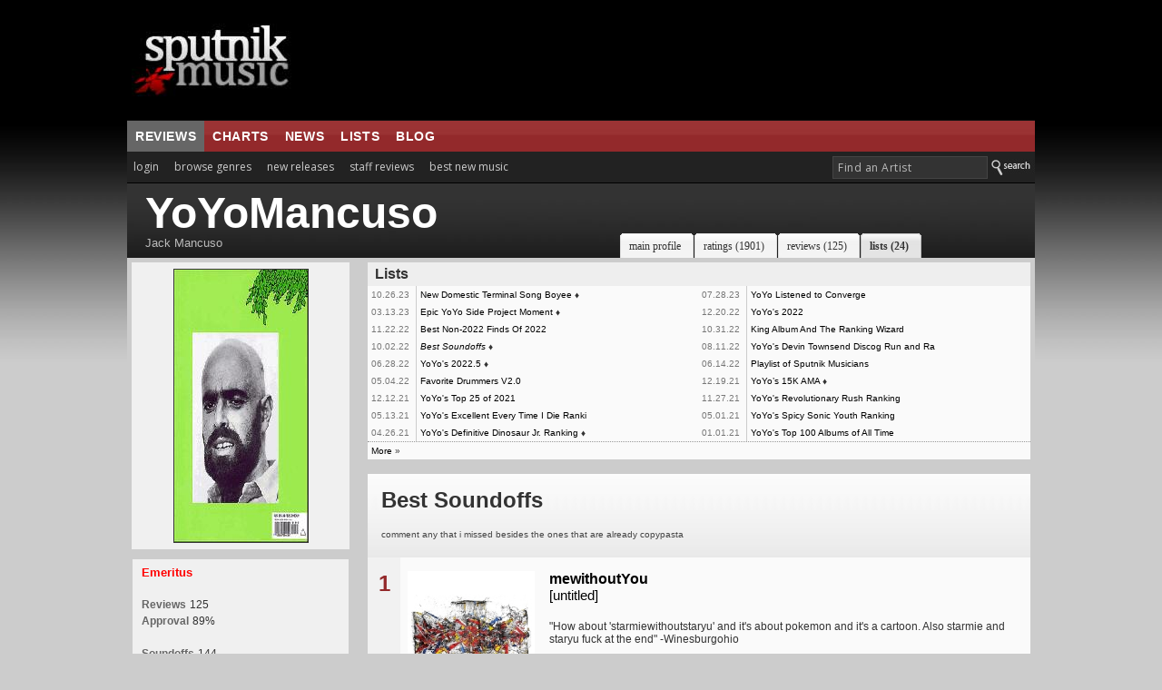

--- FILE ---
content_type: text/html; charset=UTF-8
request_url: https://www.sputnikmusic.com/list.php?memberid=707535&listid=201215
body_size: 31820
content:

<!DOCTYPE HTML PUBLIC "-//W3C//DTD HTML 4.01 Transitional//EN"
"https://www.w3.org/TR/html4/loose.dtd">
<html>
<head>
<title>YoYoMancuso: Best Soundoffs | Sputnikmusic</title>
<meta http-equiv="Content-Type" content="text/html; charset=iso-8859-1">
<meta name="google-site-verification" content="ccLadDLEdTMM_pAr9UpQlPXrRbmBCXFL_yjOCDVIJ5I" />
<meta name="robots" content="index,follow" />
<meta name="robots" content="NOODP">

<meta name="description" content="Sputnikmusic is a premier source for music reviews and music news, covering the best albums in indie, metal, and punk.">
<meta http-equiv="X-UA-Compatible" content="IE=edge" />

<style type=text/css>
#slidenav {
    position:absolute;
    z-index:999;
    background-color:#333;
    padding:20px;
    width:540px;
    top:30px;
    left:0;
    display:none;
}
</style>

<link href='https://fonts.googleapis.com/css?family=Open+Sans:400,700' rel='stylesheet' type='text/css'>
<script>(function(){/*

 Copyright The Closure Library Authors.
 SPDX-License-Identifier: Apache-2.0
*/
'use strict';var g=function(a){var b=0;return function(){return b<a.length?{done:!1,value:a[b++]}:{done:!0}}},l=this||self,m=/^[\w+/_-]+[=]{0,2}$/,p=null,q=function(){},r=function(a){var b=typeof a;if("object"==b)if(a){if(a instanceof Array)return"array";if(a instanceof Object)return b;var c=Object.prototype.toString.call(a);if("[object Window]"==c)return"object";if("[object Array]"==c||"number"==typeof a.length&&"undefined"!=typeof a.splice&&"undefined"!=typeof a.propertyIsEnumerable&&!a.propertyIsEnumerable("splice"))return"array";
if("[object Function]"==c||"undefined"!=typeof a.call&&"undefined"!=typeof a.propertyIsEnumerable&&!a.propertyIsEnumerable("call"))return"function"}else return"null";else if("function"==b&&"undefined"==typeof a.call)return"object";return b},u=function(a,b){function c(){}c.prototype=b.prototype;a.prototype=new c;a.prototype.constructor=a};var v=function(a,b){Object.defineProperty(l,a,{configurable:!1,get:function(){return b},set:q})};var y=function(a,b){this.b=a===w&&b||"";this.a=x},x={},w={};var aa=function(a,b){a.src=b instanceof y&&b.constructor===y&&b.a===x?b.b:"type_error:TrustedResourceUrl";if(null===p)b:{b=l.document;if((b=b.querySelector&&b.querySelector("script[nonce]"))&&(b=b.nonce||b.getAttribute("nonce"))&&m.test(b)){p=b;break b}p=""}b=p;b&&a.setAttribute("nonce",b)};var z=function(){return Math.floor(2147483648*Math.random()).toString(36)+Math.abs(Math.floor(2147483648*Math.random())^+new Date).toString(36)};var A=function(a,b){b=String(b);"application/xhtml+xml"===a.contentType&&(b=b.toLowerCase());return a.createElement(b)},B=function(a){this.a=a||l.document||document};B.prototype.appendChild=function(a,b){a.appendChild(b)};var C=function(a,b,c,d,e,f){try{var k=a.a,h=A(a.a,"SCRIPT");h.async=!0;aa(h,b);k.head.appendChild(h);h.addEventListener("load",function(){e();d&&k.head.removeChild(h)});h.addEventListener("error",function(){0<c?C(a,b,c-1,d,e,f):(d&&k.head.removeChild(h),f())})}catch(n){f()}};var ba=l.atob("aHR0cHM6Ly93d3cuZ3N0YXRpYy5jb20vaW1hZ2VzL2ljb25zL21hdGVyaWFsL3N5c3RlbS8xeC93YXJuaW5nX2FtYmVyXzI0ZHAucG5n"),ca=l.atob("WW91IGFyZSBzZWVpbmcgdGhpcyBtZXNzYWdlIGJlY2F1c2UgYWQgb3Igc2NyaXB0IGJsb2NraW5nIHNvZnR3YXJlIGlzIGludGVyZmVyaW5nIHdpdGggdGhpcyBwYWdlLg=="),da=l.atob("RGlzYWJsZSBhbnkgYWQgb3Igc2NyaXB0IGJsb2NraW5nIHNvZnR3YXJlLCB0aGVuIHJlbG9hZCB0aGlzIHBhZ2Uu"),ea=function(a,b,c){this.b=a;this.f=new B(this.b);this.a=null;this.c=[];this.g=!1;this.i=b;this.h=c},F=function(a){if(a.b.body&&!a.g){var b=
function(){D(a);l.setTimeout(function(){return E(a,3)},50)};C(a.f,a.i,2,!0,function(){l[a.h]||b()},b);a.g=!0}},D=function(a){for(var b=G(1,5),c=0;c<b;c++){var d=H(a);a.b.body.appendChild(d);a.c.push(d)}b=H(a);b.style.bottom="0";b.style.left="0";b.style.position="fixed";b.style.width=G(100,110).toString()+"%";b.style.zIndex=G(2147483544,2147483644).toString();b.style["background-color"]=I(249,259,242,252,219,229);b.style["box-shadow"]="0 0 12px #888";b.style.color=I(0,10,0,10,0,10);b.style.display=
"flex";b.style["justify-content"]="center";b.style["font-family"]="Roboto, Arial";c=H(a);c.style.width=G(80,85).toString()+"%";c.style.maxWidth=G(750,775).toString()+"px";c.style.margin="24px";c.style.display="flex";c.style["align-items"]="flex-start";c.style["justify-content"]="center";d=A(a.f.a,"IMG");d.className=z();d.src=ba;d.style.height="24px";d.style.width="24px";d.style["padding-right"]="16px";var e=H(a),f=H(a);f.style["font-weight"]="bold";f.textContent=ca;var k=H(a);k.textContent=da;J(a,
e,f);J(a,e,k);J(a,c,d);J(a,c,e);J(a,b,c);a.a=b;a.b.body.appendChild(a.a);b=G(1,5);for(c=0;c<b;c++)d=H(a),a.b.body.appendChild(d),a.c.push(d)},J=function(a,b,c){for(var d=G(1,5),e=0;e<d;e++){var f=H(a);b.appendChild(f)}b.appendChild(c);c=G(1,5);for(d=0;d<c;d++)e=H(a),b.appendChild(e)},G=function(a,b){return Math.floor(a+Math.random()*(b-a))},I=function(a,b,c,d,e,f){return"rgb("+G(Math.max(a,0),Math.min(b,255)).toString()+","+G(Math.max(c,0),Math.min(d,255)).toString()+","+G(Math.max(e,0),Math.min(f,
255)).toString()+")"},H=function(a){a=A(a.f.a,"DIV");a.className=z();return a},E=function(a,b){0>=b||null!=a.a&&0!=a.a.offsetHeight&&0!=a.a.offsetWidth||(fa(a),D(a),l.setTimeout(function(){return E(a,b-1)},50))},fa=function(a){var b=a.c;var c="undefined"!=typeof Symbol&&Symbol.iterator&&b[Symbol.iterator];b=c?c.call(b):{next:g(b)};for(c=b.next();!c.done;c=b.next())(c=c.value)&&c.parentNode&&c.parentNode.removeChild(c);a.c=[];(b=a.a)&&b.parentNode&&b.parentNode.removeChild(b);a.a=null};var ia=function(a,b,c,d,e){var f=ha(c),k=function(n){n.appendChild(f);l.setTimeout(function(){f?(0!==f.offsetHeight&&0!==f.offsetWidth?b():a(),f.parentNode&&f.parentNode.removeChild(f)):a()},d)},h=function(n){document.body?k(document.body):0<n?l.setTimeout(function(){h(n-1)},e):b()};h(3)},ha=function(a){var b=document.createElement("div");b.className=a;b.style.width="1px";b.style.height="1px";b.style.position="absolute";b.style.left="-10000px";b.style.top="-10000px";b.style.zIndex="-10000";return b};var K={},L=null;var M=function(){},N="function"==typeof Uint8Array,O=function(a,b){a.b=null;b||(b=[]);a.j=void 0;a.f=-1;a.a=b;a:{if(b=a.a.length){--b;var c=a.a[b];if(!(null===c||"object"!=typeof c||Array.isArray(c)||N&&c instanceof Uint8Array)){a.g=b-a.f;a.c=c;break a}}a.g=Number.MAX_VALUE}a.i={}},P=[],Q=function(a,b){if(b<a.g){b+=a.f;var c=a.a[b];return c===P?a.a[b]=[]:c}if(a.c)return c=a.c[b],c===P?a.c[b]=[]:c},R=function(a,b,c){a.b||(a.b={});if(!a.b[c]){var d=Q(a,c);d&&(a.b[c]=new b(d))}return a.b[c]};
M.prototype.h=N?function(){var a=Uint8Array.prototype.toJSON;Uint8Array.prototype.toJSON=function(){var b;void 0===b&&(b=0);if(!L){L={};for(var c="ABCDEFGHIJKLMNOPQRSTUVWXYZabcdefghijklmnopqrstuvwxyz0123456789".split(""),d=["+/=","+/","-_=","-_.","-_"],e=0;5>e;e++){var f=c.concat(d[e].split(""));K[e]=f;for(var k=0;k<f.length;k++){var h=f[k];void 0===L[h]&&(L[h]=k)}}}b=K[b];c=[];for(d=0;d<this.length;d+=3){var n=this[d],t=(e=d+1<this.length)?this[d+1]:0;h=(f=d+2<this.length)?this[d+2]:0;k=n>>2;n=(n&
3)<<4|t>>4;t=(t&15)<<2|h>>6;h&=63;f||(h=64,e||(t=64));c.push(b[k],b[n],b[t]||"",b[h]||"")}return c.join("")};try{return JSON.stringify(this.a&&this.a,S)}finally{Uint8Array.prototype.toJSON=a}}:function(){return JSON.stringify(this.a&&this.a,S)};var S=function(a,b){return"number"!==typeof b||!isNaN(b)&&Infinity!==b&&-Infinity!==b?b:String(b)};M.prototype.toString=function(){return this.a.toString()};var T=function(a){O(this,a)};u(T,M);var U=function(a){O(this,a)};u(U,M);var ja=function(a,b){this.c=new B(a);var c=R(b,T,5);c=new y(w,Q(c,4)||"");this.b=new ea(a,c,Q(b,4));this.a=b},ka=function(a,b,c,d){b=new T(b?JSON.parse(b):null);b=new y(w,Q(b,4)||"");C(a.c,b,3,!1,c,function(){ia(function(){F(a.b);d(!1)},function(){d(!0)},Q(a.a,2),Q(a.a,3),Q(a.a,1))})};var la=function(a,b){V(a,"internal_api_load_with_sb",function(c,d,e){ka(b,c,d,e)});V(a,"internal_api_sb",function(){F(b.b)})},V=function(a,b,c){a=l.btoa(a+b);v(a,c)},W=function(a,b,c){for(var d=[],e=2;e<arguments.length;++e)d[e-2]=arguments[e];e=l.btoa(a+b);e=l[e];if("function"==r(e))e.apply(null,d);else throw Error("API not exported.");};var X=function(a){O(this,a)};u(X,M);var Y=function(a){this.h=window;this.a=a;this.b=Q(this.a,1);this.f=R(this.a,T,2);this.g=R(this.a,U,3);this.c=!1};Y.prototype.start=function(){ma();var a=new ja(this.h.document,this.g);la(this.b,a);na(this)};
var ma=function(){var a=function(){if(!l.frames.googlefcPresent)if(document.body){var b=document.createElement("iframe");b.style.display="none";b.style.width="0px";b.style.height="0px";b.style.border="none";b.style.zIndex="-1000";b.style.left="-1000px";b.style.top="-1000px";b.name="googlefcPresent";document.body.appendChild(b)}else l.setTimeout(a,5)};a()},na=function(a){var b=Date.now();W(a.b,"internal_api_load_with_sb",a.f.h(),function(){var c;var d=a.b,e=l[l.btoa(d+"loader_js")];if(e){e=l.atob(e);
e=parseInt(e,10);d=l.btoa(d+"loader_js").split(".");var f=l;d[0]in f||"undefined"==typeof f.execScript||f.execScript("var "+d[0]);for(;d.length&&(c=d.shift());)d.length?f[c]&&f[c]!==Object.prototype[c]?f=f[c]:f=f[c]={}:f[c]=null;c=Math.abs(b-e);c=1728E5>c?0:c}else c=-1;0!=c&&(W(a.b,"internal_api_sb"),Z(a,Q(a.a,6)))},function(c){Z(a,c?Q(a.a,4):Q(a.a,5))})},Z=function(a,b){a.c||(a.c=!0,a=new l.XMLHttpRequest,a.open("GET",b,!0),a.send())};(function(a,b){l[a]=function(c){for(var d=[],e=0;e<arguments.length;++e)d[e-0]=arguments[e];l[a]=q;b.apply(null,d)}})("__d3lUW8vwsKlB__",function(a){"function"==typeof window.atob&&(a=window.atob(a),a=new X(a?JSON.parse(a):null),(new Y(a)).start())});}).call(this);

window.__d3lUW8vwsKlB__("[base64]");</script>

<script type='text/javascript'>
  var googletag = googletag || {};
  googletag.cmd = googletag.cmd || [];
  (function() {
    var gads = document.createElement('script');
    gads.async = true;
    gads.type = 'text/javascript';
    var useSSL = 'https:' == document.location.protocol;
    gads.src = (useSSL ? 'https:' : 'http:') +
      '//www.googletagservices.com/tag/js/gpt.js';
    var node = document.getElementsByTagName('script')[0];
    node.parentNode.insertBefore(gads, node);
  })();
</script>

<script type='text/javascript'>
  googletag.cmd.push(function() {
    googletag.defineSlot('/171684353/Sputnik_300x250', [300, 250], 'div-gpt-ad-1452878747555-0').addService(googletag.pubads());
    googletag.defineSlot('/171684353/Sputnik_728x90', [728, 90], 'div-gpt-ad-1452878747555-1').addService(googletag.pubads());
    googletag.pubads().enableSingleRequest();
    googletag.pubads().collapseEmptyDivs();
		googletag.pubads().disableInitialLoad();
    googletag.enableServices();
  });
</script>


<script>
//load the apstag.js library
!function(a9,a,p,s,t,A,g){if(a[a9])return;function q(c,r){a[a9]._Q.push([c,r])}a[a9]={init:function(){q("i",arguments)},fetchBids:function(){q("f",arguments)},setDisplayBids:function(){},targetingKeys:function(){return[]},_Q:[]};A=p.createElement(s);A.async=!0;A.src=t;g=p.getElementsByTagName(s)[0];g.parentNode.insertBefore(A,g)}("apstag",window,document,"script","//c.amazon-adsystem.com/aax2/apstag.js");

//initialize the apstag.js library on the page to allow bidding
apstag.init({
     pubID: 'd4f82215-a9c4-4e2b-a09d-1713dd02f7a4', //enter your pub ID here as shown above, it must within quotes
     adServer: 'googletag'
});
apstag.fetchBids({
     slots: [{
         slotID: 'div-gpt-ad-1452878747555-0', //example: 'div-gpt-ad-1475102693815-0'
         slotName: '/171684353/Sputnik_300x250', //example: '12345/box-1'
         sizes: [[300, 250]] //example: [[300,250], [300,600]]
     },
     {
         slotID: 'div-gpt-ad-1452878747555-1', //example: 'div-gpt-ad-1475185990716-0'
         slotName: '/171684353/Sputnik_728x90', //example: '12345/leaderboard-1'
         sizes: [[728, 90]] //example: [[728,90]]
     }],
     timeout: 2e3
}, function(bids) {
     // set apstag targeting on googletag, then trigger the first DFP request in googletag's disableInitialLoad integration
     googletag.cmd.push(function(){
         apstag.setDisplayBids();
         googletag.pubads().refresh();
     });
});
</script>



<link rel="stylesheet" href="/newstyle2.css" type="text/css" title="light" />


<style type=text/css>
<!--
	:link	 { Text-Decoration : None; color: #333; }
	:active	 { Text-Decoration : None; color: #333; }
	:visited { Text-Decoration : None; color: #333; }
	a:hover	 { text-decoration: underline; }

		.ui-menu-item{
		font-size:10px;
		}

			--></style>
<script type="text/javascript" src="https://ajax.googleapis.com/ajax/libs/jquery/1.4.4/jquery.min.js"></script>
<link rel="stylesheet" type="text/css" href="/scripts/jquery-ui.css">
			<script async type="text/javascript" src="/scripts/buttons.js"></script>
	
<script type="text/javascript" src="https://ajax.googleapis.com/ajax/libs/jqueryui/1.8.7/jquery-ui.min.js"></script>



<script>
	$(function() {
		var cache = {},
			lastXhr;
		$( "#birds" ).autocomplete({
			minLength: 3,
			source: function( request, response ) {
				var term = request.term;
				if ( term in cache ) {
					response( cache[ term ] );
					return;
				}

				lastXhr = $.getJSON( "/bsearch.php", request, function( data, status, xhr ) {
					cache[ term ] = data;
					if ( xhr === lastXhr ) {
						response( data );
					}
				});
			}
		});
	});
	</script>

  <script>
  $(document).ready(function(){
    $("#tabs").tabs();
  });
  </script>

  
<script async type="text/javascript" src="/ajax/editinplace.js"></script>
<link rel="stylesheet" href="/profilenew.css" type="text/css">



<script async type="text/javascript" src="/includes/rest.js"></script>
<script src="https://cdn.jsdelivr.net/npm/chart.js@2.8.0"></script>
<script async type="text/javascript" src="/includes/ajaxtabs.js"></script>

<script type='text/javascript'>
$(document).ready(function() {
    $('#slidebox').hide();
    $('a#slide2').click(function() {
	$('#slidebox').show();
	$('#hidebox').hide();
	return false;
    });

    $('a#hide').click(function() {
	$('#slidebox').hide();
	$('#hidebox').show();
	return false;
    });

  });
</script>
<link rel="icon" type="image/gif" href="https://sputnikmusic.com/favicon.gif">


<script>
    if (window.location.hostname !== "www.sputnikmusic.com") {
        alert("DANGER! LEAVE THIS SITE IMMEDIATELY. This domain is attempting to deceive you. Visit the true version at sputnikmusic.com");
        window.location = "https://sputnikmusic.com";
    }
</script>


 
</head>

<body bgcolor="#CCCCCC" color="#333333">


  <table width="960" border="0" cellspacing="0" cellpadding="0" align="center">
    <tr>
      <td><table width="100%" border="0" cellpadding="5" cellspacing="0" bgcolor="#000000">
        <tr>
                  <td width="24%" height="122"><a href="https://www.sputnikmusic.com/index.php"><img src="https://www.sputnikmusic.com/newdesign/images/logo2.jpg" width="230" border="0" height="112" style="margin-right:10px;"></a></td>
          <td width="750">
<div style="margin:0px;padding:0px;">
<!-- /171684353/Sputnik_728x90 -->
<div id='div-gpt-ad-1452878747555-1' style='height:90px; width:728px;'>
<script type='text/javascript'>
googletag.cmd.push(function() { googletag.display('div-gpt-ad-1452878747555-1'); });
</script>
</div>
</div>


</td></tr></table></td></tr>
    <tr valign="top">
      <td>
        <table width="100%" border="0" cellpadding="0" cellspacing="0">
          <tr>
            <td valign="top">
                <table width="100%" border="0" cellpadding="0" cellspacing="0">
                  <tr>
                    <td width="70%" height="31" valign="middle" background="/images/redsplit.jpg" bgcolor="#993333" style="border-top:1px solid #111;">
<ul class="nav5" style="margin:0px;">
<li class=nav5selected><a href="https://www.sputnikmusic.com/index.php" title="">reviews</a></li>

<li><a href="https://www.sputnikmusic.com/best/albums/2022/">charts</a></li>

<li><a href="https://www.sputnikmusic.com/musicnews.php" title="">news</a></li>

<li><a href="https://www.sputnikmusic.com/updates.php" title="">lists</a></li>
<li><a href="https://www.sputnikmusic.com/blog" title="">blog</a></li>

  </ul></td><td width="30%" background="/images/redsplit.jpg" bgcolor="#993333" style="padding:5px;border-top:1px solid #111;">&nbsp;</td>
        </tr><tr><td width="70%" valign="top" bgcolor="#222222" style="padding:4px;padding-left:0px;">


    <ul id="tabnav">
    <li class="tab1"><a href="/login.php">login</a></li>
<li class="tab1" id="browsegenre"><a href="#">browse genres</a>

<div id="slidenav">



</div>

</li>
<li class="tab1"><a href="/newreleases.php">new releases</a></li>
<li class="tab1"><a href="/reviews/albums">staff reviews</a></li>

<li class="tab1"><a href="/bestnewmusic">best new music</a></li>
</ul></td>
<form name=form style="clear:both;" action=https://www.sputnikmusic.com/search_results.php>
<td width="30%" valign="middle" align="right" bgcolor="#222222">
<input type="hidden" name="genreid" value="0"><input type="hidden" name="search_in" value="Bands">
			<input name="search_text" type="text" id="birds" size="25" style="font-family: 'Open Sans',Helvetica;letter-spacing:.5px;font-size: 9pt; color:#bbb;border: 1px solid #444;padding:
3px;background-color: #333;padding-left:5px;margin-bottom:4px;" onFocus="MM_setTextOfTextfield('birds','','')" value="Find an Artist">
<input value="Search" class="search_button" src="https://www.sputnikmusic.com/newdesign/images/search.jpg" style="margin-bottom:-4px;" type="image">
</td></form></tr><tr><td colspan="2" bgcolor="#000000" height="1" style="padding:0;margin:0;line-height:0;font-size:0;"></td></tr><tr>
 <td width="100%" valign="top" bgcolor="#CCCCCC" colspan="2" style="padding:0px;">
<table width="100%" border="0" cellpadding="0" cellspacing="0" bgcolor="#333333" background="images/profiletest.jpg">
                        <tr>
                          <td width="490" style="padding-left:20px;padding-top:8px;padding-bottom:9px;">

						                              <strong><font color="#ffffff" size="7" face="Arial, Helvetica, sans-serif"><span style="line-height:50px;">YoYoMancuso</span></font></strong><br>
						                             <font color="#bbbbbb" size="2">
							Jack Mancuso							</font>
                            </font></td>
                          <td width="550" valign="bottom"><div id="tabsB">
                                <ul>
                                        <!-- CSS Tabs -->

	
<li><a href="/user/YoYoMancuso"><span>main profile</span></a></li>
<li><a href="/uservote.php?memberid=707535"><span>ratings
 (1901)</span></a></li>
<li><a href="/user_reviews.php?memberid=707535"><span>reviews
 (125)</span></a></li>
<li id=current><a href="/list.php?memberid=707535"><span>lists
 (24)</span></a></li>


                                </ul>
                        </div></td>
                        </tr>
                      </table>

<table cellpadding=0 width=100% cellspacing=0><tr><td width=25% valign=top bgcolor=#CCCCCC style="padding:5px;"><div align="center"  style="padding:7px; background:#F0F0F0;"><img style="border: 1px solid #333; " src=/images/members/707535.jpg></div>
<div style="margin-top:10px;background:#F0F0F0;border:1px solid#CCC;padding:7px;padding-left:10px;"><font size=2 color=#FF0000><strong>Emeritus</strong></font><br><br><font class=category>Reviews</font> <font class=normal>125</font><br><font class=category>Approval</font> <font class=normal>89%</font><br><br><font class=category>Soundoffs</font> <font class=normal>144</font><br><font class=category>News Articles</font> <font class=normal>7</font><br><font class=category>Band Edits + Tags</font> <font class=normal>50</font><br><font class=category>Album Edits</font> <font class=normal>56</font><br><br><font class=category>Album Ratings</font> <font class=normal>1901</font><br><font class=category>Objectivity</font> <font class=normal>78%</font><br><br><font class=category>Last Active</font> <font size=1 class=normal>01-10-23 3:56 pm</font><br><font class=category>Joined</font> <font class=normal>04-16-12</font><br><br><font class=category>Review Comments</font> <font class=normal>19,776</font><br><br></div>

</td><td width=75% valign="top" bgcolor="#CCCCCC" style="padding:5px;padding-left:15px;"><table width=100% class=alt1 cellpadding=4 cellspacing=0><tr><td colspan=2 bgcolor=#EEEEEE align=left><b>&nbsp;Lists</b></td><td colspan=2 align=right bgcolor=#EEEEEE></td></tr><tr><td valign=top width=5% style="border-right: 1px solid #CCC;"><font size=1 color=#777777>10.26.23&nbsp;</td><td valign=top width=45% style="padding-left:4px;"><font size=1><a href="list.php?memberid=707535&amp;listid=204460"  title="8 Comments" class="tooltip">New Domestic Terminal Song Boyee</a> <b>&#9830;</b></td><td valign=top width=5% style="border-right: 1px solid #CCC;"><font size=1 color=#777777>07.28.23&nbsp;</td><td valign=top width=45% style="padding-left:4px;"><font size=1><a href="list.php?memberid=707535&amp;listid=203802"  title="33 Comments" class="tooltip">YoYo Listened to Converge</a></td></tr><tr><td valign=top width=5% style="border-right: 1px solid #CCC;"><font size=1 color=#777777>03.13.23&nbsp;</td><td valign=top width=45% style="padding-left:4px;"><font size=1><a href="list.php?memberid=707535&amp;listid=202682"  title="10 Comments" class="tooltip">Epic YoYo Side Project Moment</a> <b>&#9830;</b></td><td valign=top width=5% style="border-right: 1px solid #CCC;"><font size=1 color=#777777>12.20.22&nbsp;</td><td valign=top width=45% style="padding-left:4px;"><font size=1><a href="list.php?memberid=707535&amp;listid=201931"  title="11 Comments" class="tooltip">YoYo's 2022</a></td></tr><tr><td valign=top width=5% style="border-right: 1px solid #CCC;"><font size=1 color=#777777>11.22.22&nbsp;</td><td valign=top width=45% style="padding-left:4px;"><font size=1><a href="list.php?memberid=707535&amp;listid=201661"  title="7 Comments" class="tooltip">Best Non-2022 Finds Of 2022</a></td><td valign=top width=5% style="border-right: 1px solid #CCC;"><font size=1 color=#777777>10.31.22&nbsp;</td><td valign=top width=45% style="padding-left:4px;"><font size=1><a href="list.php?memberid=707535&amp;listid=201494"  title="12 Comments" class="tooltip">King Album And The Ranking Wizard</a></td></tr><tr><td valign=top width=5% style="border-right: 1px solid #CCC;"><font size=1 color=#777777>10.02.22&nbsp;</td><td valign=top width=45% style="padding-left:4px;"><font size=1><a href="list.php?memberid=707535&amp;listid=201215"  title="97 Comments" class="tooltip"><i>Best Soundoffs</i></a> <b>&#9830;</b></td><td valign=top width=5% style="border-right: 1px solid #CCC;"><font size=1 color=#777777>08.11.22&nbsp;</td><td valign=top width=45% style="padding-left:4px;"><font size=1><a href="list.php?memberid=707535&amp;listid=200500"  title="24 Comments" class="tooltip">YoYo's Devin Townsend Discog Run and Ra</a></td></tr><tr><td valign=top width=5% style="border-right: 1px solid #CCC;"><font size=1 color=#777777>06.28.22&nbsp;</td><td valign=top width=45% style="padding-left:4px;"><font size=1><a href="list.php?memberid=707535&amp;listid=200065"  title="28 Comments" class="tooltip">YoYo's 2022.5</a> <b>&#9830;</b></td><td valign=top width=5% style="border-right: 1px solid #CCC;"><font size=1 color=#777777>06.14.22&nbsp;</td><td valign=top width=45% style="padding-left:4px;"><font size=1><a href="list.php?memberid=707535&amp;listid=199927"  title="59 Comments" class="tooltip">Playlist of Sputnik Musicians</a></td></tr><tr><td valign=top width=5% style="border-right: 1px solid #CCC;"><font size=1 color=#777777>05.04.22&nbsp;</td><td valign=top width=45% style="padding-left:4px;"><font size=1><a href="list.php?memberid=707535&amp;listid=199570"  title="30 Comments" class="tooltip">Favorite Drummers V2.0</a></td><td valign=top width=5% style="border-right: 1px solid #CCC;"><font size=1 color=#777777>12.19.21&nbsp;</td><td valign=top width=45% style="padding-left:4px;"><font size=1><a href="list.php?memberid=707535&amp;listid=198273"  title="26 Comments" class="tooltip">YoYo’s 15K AMA</a> <b>&#9830;</b></td></tr><tr><td valign=top width=5% style="border-right: 1px solid #CCC;"><font size=1 color=#777777>12.12.21&nbsp;</td><td valign=top width=45% style="padding-left:4px;"><font size=1><a href="list.php?memberid=707535&amp;listid=198187"  title="25 Comments" class="tooltip">YoYo's Top 25 of 2021</a></td><td valign=top width=5% style="border-right: 1px solid #CCC;"><font size=1 color=#777777>11.27.21&nbsp;</td><td valign=top width=45% style="padding-left:4px;"><font size=1><a href="list.php?memberid=707535&amp;listid=198046"  title="24 Comments" class="tooltip">YoYo's Revolutionary Rush Ranking</a></td></tr><tr><td valign=top width=5% style="border-right: 1px solid #CCC;"><font size=1 color=#777777>05.13.21&nbsp;</td><td valign=top width=45% style="padding-left:4px;"><font size=1><a href="list.php?memberid=707535&amp;listid=196301"  title="8 Comments" class="tooltip">YoYo's Excellent Every Time I Die Ranki</a></td><td valign=top width=5% style="border-right: 1px solid #CCC;"><font size=1 color=#777777>05.01.21&nbsp;</td><td valign=top width=45% style="padding-left:4px;"><font size=1><a href="list.php?memberid=707535&amp;listid=196145"  title="13 Comments" class="tooltip">YoYo's Spicy Sonic Youth Ranking</a></td></tr><tr><td valign=top width=5% style="border-right: 1px solid #CCC;"><font size=1 color=#777777>04.26.21&nbsp;</td><td valign=top width=45% style="padding-left:4px;"><font size=1><a href="list.php?memberid=707535&amp;listid=196103"  title="47 Comments" class="tooltip">YoYo's Definitive Dinosaur Jr. Ranking</a> <b>&#9830;</b></td><td valign=top width=5% style="border-right: 1px solid #CCC;"><font size=1 color=#777777>01.01.21&nbsp;</td><td valign=top width=45% style="padding-left:4px;"><font size=1><a href="list.php?memberid=707535&amp;listid=194726"  title="13 Comments" class="tooltip">YoYo's Top 100 Albums of All Time</a></td></tr><tr><tr class=alt1><td style="border-top:1px dotted #999;" colspan=4><font size=1><a href=list.php?memberid=707535&amp;start=18>More</a> &raquo;</td></tr></table></p><table width=100% cellpadding=8 cellspacing=0><tr><td colspan=3 style="padding:15px;padding-bottom:20px;" class=plaincontentbox><font size=5><b>Best Soundoffs</font><br><br></b><font class=mediumtext size=1>comment any that i missed besides the ones that are already copypasta</td></tr><tr><td width=25 style="padding:5px;padding-top:15px;border-bottom:1px solid #ccc;" align=center valign=top class=alt2><font size=5 color=#93292b><b>1</b></td><td valign=top style="padding-top:15px;padding-bottom:15px;border-bottom:1px solid #ccc;" width=55 class=alt1 style="padding:2px;"><a name=1></a><a href=/album/298132/mewithoutYou-%5Buntitled%5D/><img src=images/albums/298132.jpg-thumbl width=140 border=0 height=140></a></td><td valign=top style="padding-top:15px;padding-bottom:15px;padding-right:15px;border-bottom:1px solid #ccc;" class=alt1><a href=/album/298132/mewithoutYou-%5Buntitled%5D/><font size=3><b>mewithoutYou</b><br><span style="font-size: 11pt; ">[untitled]</span></a><br><br><font size=1><span style="font-size: 9pt;color:#333; ">"How about 'starmiewithoutstaryu' and it's about pokemon and it's a cartoon. Also starmie and staryu fuck at the end" -Winesburgohio</span></td></tr><tr><td width=25 style="padding:5px;padding-top:15px;border-bottom:1px solid #ccc;" align=center valign=top class=alt2><font size=5 color=#93292b><b>2</b></td><td valign=top style="padding-top:15px;padding-bottom:15px;border-bottom:1px solid #ccc;" width=55 class=alt1 style="padding:2px;"><a name=2></a><a href=/album/50952/Deftones-Diamond-Eyes/><img src=images/albums/50952.jpg-thumbl width=140 border=0 height=140></a></td><td valign=top style="padding-top:15px;padding-bottom:15px;padding-right:15px;border-bottom:1px solid #ccc;" class=alt1><a href=/album/50952/Deftones-Diamond-Eyes/><font size=3><b>Deftones</b><br><span style="font-size: 11pt; ">Diamond Eyes</span></a><br><br><font size=1><span style="font-size: 9pt;color:#333; ">"gooby gooby gooby gooby gooby gooby gooby gooby gooby gooby gooby gooby gooby gooby gooby gooby gooby gooby gooby gooby" -MyNameIsPencil</span></td></tr><tr><td width=25 style="padding:5px;padding-top:15px;border-bottom:1px solid #ccc;" align=center valign=top class=alt2><font size=5 color=#93292b><b>3</b></td><td valign=top style="padding-top:15px;padding-bottom:15px;border-bottom:1px solid #ccc;" width=55 class=alt1 style="padding:2px;"><a name=3></a><a href=/album/348815/Hot-Mulligan-youll-be-fine/><img src=images/albums/348815.jpg-thumbl width=140 border=0 height=140></a></td><td valign=top style="padding-top:15px;padding-bottom:15px;padding-right:15px;border-bottom:1px solid #ccc;" class=alt1><a href=/album/348815/Hot-Mulligan-youll-be-fine/><font size=3><b>Hot Mulligan</b><br><span style="font-size: 11pt; ">you'll be fine</span></a><br><br><font size=1><span style="font-size: 9pt;color:#333; ">"Take a shot every time he screams that high B-flat. You'll need an ambulance by track 3." -LotionLord</span></td></tr><tr><td width=25 style="padding:5px;padding-top:15px;border-bottom:1px solid #ccc;" align=center valign=top class=alt2><font size=5 color=#93292b><b>4</b></td><td valign=top style="padding-top:15px;padding-bottom:15px;border-bottom:1px solid #ccc;" width=55 class=alt1 style="padding:2px;"><a name=4></a><a href=/album/153864/Swans-To-Be-Kind/><img src=images/albums/153864.jpg-thumbl width=140 border=0 height=140></a></td><td valign=top style="padding-top:15px;padding-bottom:15px;padding-right:15px;border-bottom:1px solid #ccc;" class=alt1><a href=/album/153864/Swans-To-Be-Kind/><font size=3><b>Swans</b><br><span style="font-size: 11pt; ">To Be Kind</span></a><br><br><font size=1><span style="font-size: 9pt;color:#333; ">"96kbps is a bitrate that exists in the year of our Lord 2014" -zxlkho</span></td></tr><tr><td width=25 style="padding:5px;padding-top:15px;border-bottom:1px solid #ccc;" align=center valign=top class=alt2><font size=5 color=#93292b><b>5</b></td><td valign=top style="padding-top:15px;padding-bottom:15px;border-bottom:1px solid #ccc;" width=55 class=alt1 style="padding:2px;"><a name=5></a><a href=/album/103568/Swans-The-Seer/><img src=images/albums/103568.jpg-thumbl width=140 border=0 height=140></a></td><td valign=top style="padding-top:15px;padding-bottom:15px;padding-right:15px;border-bottom:1px solid #ccc;" class=alt1><a href=/album/103568/Swans-The-Seer/><font size=3><b>Swans</b><br><span style="font-size: 11pt; ">The Seer</span></a><br><br><font size=1><span style="font-size: 9pt;color:#333; ">"country grindcore how i love thee" -robin</span></td></tr><tr><td width=25 style="padding:5px;padding-top:15px;border-bottom:1px solid #ccc;" align=center valign=top class=alt2><font size=5 color=#93292b><b>6</b></td><td valign=top style="padding-top:15px;padding-bottom:15px;border-bottom:1px solid #ccc;" width=55 class=alt1 style="padding:2px;"><a name=6></a><a href=/album/62703/Sufjan-Stevens-The-Age-of-Adz/><img src=images/albums/62703.jpg-thumbl width=140 border=0 height=140></a></td><td valign=top style="padding-top:15px;padding-bottom:15px;padding-right:15px;border-bottom:1px solid #ccc;" class=alt1><a href=/album/62703/Sufjan-Stevens-The-Age-of-Adz/><font size=3><b>Sufjan Stevens</b><br><span style="font-size: 11pt; ">The Age of Adz</span></a><br><br><font size=1><span style="font-size: 9pt;color:#333; ">"sufjan serenades us during some sort of star wars battle" -tombits</span></td></tr><tr><td width=25 style="padding:5px;padding-top:15px;border-bottom:1px solid #ccc;" align=center valign=top class=alt2><font size=5 color=#93292b><b>7</b></td><td valign=top style="padding-top:15px;padding-bottom:15px;border-bottom:1px solid #ccc;" width=55 class=alt1 style="padding:2px;"><a name=7></a><a href=/album/259560/Gang-of-Youths-Go-Farther-In-Lightness/><img src=images/albums/259560.jpg-thumbl width=140 border=0 height=140></a></td><td valign=top style="padding-top:15px;padding-bottom:15px;padding-right:15px;border-bottom:1px solid #ccc;" class=alt1><a href=/album/259560/Gang-of-Youths-Go-Farther-In-Lightness/><font size=3><b>Gang of Youths</b><br><span style="font-size: 11pt; ">Go Farther In Lightness</span></a><br><br><font size=1><span style="font-size: 9pt;color:#333; ">"Go Farther! In Lightness You! Kings of Leon" -Doof</span></td></tr><tr><td width=25 style="padding:5px;padding-top:15px;border-bottom:1px solid #ccc;" align=center valign=top class=alt2><font size=5 color=#93292b><b>8</b></td><td valign=top style="padding-top:15px;padding-bottom:15px;border-bottom:1px solid #ccc;" width=55 class=alt1 style="padding:2px;"><a name=8></a><a href=/album/403849/Every-Time-I-Die-Radical/><img src=images/albums/403849.jpg-thumbl width=140 border=0 height=140></a></td><td valign=top style="padding-top:15px;padding-bottom:15px;padding-right:15px;border-bottom:1px solid #ccc;" class=alt1><a href=/album/403849/Every-Time-I-Die-Radical/><font size=3><b>Every Time I Die</b><br><span style="font-size: 11pt; ">Radical</span></a><br><br><font size=1><span style="font-size: 9pt;color:#333; ">"every time i die but wait it's actually just weezer" -Tranqyl</span></td></tr><tr><td width=25 style="padding:5px;padding-top:15px;border-bottom:1px solid #ccc;" align=center valign=top class=alt2><font size=5 color=#93292b><b>9</b></td><td valign=top style="padding-top:15px;padding-bottom:15px;border-bottom:1px solid #ccc;" width=55 class=alt1 style="padding:2px;"><a name=9></a><a href=/album/259551/Brand-New-Science-Fiction/><img src=images/albums/259551.jpg-thumbl width=140 border=0 height=140></a></td><td valign=top style="padding-top:15px;padding-bottom:15px;padding-right:15px;border-bottom:1px solid #ccc;" class=alt1><a href=/album/259551/Brand-New-Science-Fiction/><font size=3><b>Brand New</b><br><span style="font-size: 11pt; ">Science Fiction</span></a><br><br><font size=1><span style="font-size: 9pt;color:#333; ">"Don't forget about Brand New - Science NATION. (out September 11, 2017)" -NordicMindset</span></td></tr><tr><td width=25 style="padding:5px;padding-top:15px;border-bottom:1px solid #ccc;" align=center valign=top class=alt2><font size=5 color=#93292b><b>10</b></td><td valign=top style="padding-top:15px;padding-bottom:15px;border-bottom:1px solid #ccc;" width=55 class=alt1 style="padding:2px;"><a name=10></a><a href=/album/426677/The-Dear-Hunter-Antimai/><img src=images/albums/426677.jpg-thumbl width=140 border=0 height=140></a></td><td valign=top style="padding-top:15px;padding-bottom:15px;padding-right:15px;border-bottom:1px solid #ccc;" class=alt1><a href=/album/426677/The-Dear-Hunter-Antimai/><font size=3><b>The Dear Hunter</b><br><span style="font-size: 11pt; ">Antimai</span></a><br><br><font size=1><span style="font-size: 9pt;color:#333; ">"This is an absolute stinker dead on arrival. Shit sounds like The Wiggles with a bunch of funk bass" -Slex</span></td></tr><tr><td width=25 style="padding:5px;padding-top:15px;border-bottom:1px solid #ccc;" align=center valign=top class=alt2><font size=5 color=#93292b><b>11</b></td><td valign=top style="padding-top:15px;padding-bottom:15px;border-bottom:1px solid #ccc;" width=55 class=alt1 style="padding:2px;"><a name=11></a><a href=/album/129763/The-National-Trouble-Will-Find-Me/><img src=images/albums/129763.jpg-thumbl width=140 border=0 height=140></a></td><td valign=top style="padding-top:15px;padding-bottom:15px;padding-right:15px;border-bottom:1px solid #ccc;" class=alt1><a href=/album/129763/The-National-Trouble-Will-Find-Me/><font size=3><b>The National</b><br><span style="font-size: 11pt; ">Trouble Will Find Me</span></a><br><br><font size=1><span style="font-size: 9pt;color:#333; ">"HOW CAN A BAND MAKE SO MUCH FUCKING GOOD MUSIC. OMG I WANT TO START A RELIGION CALLED SUCK THE NATIONALS DICK! UGH. HOW CAN THEY DO THIS..." -fromtheinside</span></td></tr><tr><td width=25 style="padding:5px;padding-top:15px;border-bottom:1px solid #ccc;" align=center valign=top class=alt2><font size=5 color=#93292b><b>12</b></td><td valign=top style="padding-top:15px;padding-bottom:15px;border-bottom:1px solid #ccc;" width=55 class=alt1 style="padding:2px;"><a name=12></a><a href=/album/116148/Steven-Wilson-The-Raven-That-Refused-to-Sing-And-Other-Stories/><img src=images/albums/116148.jpg-thumbl width=140 border=0 height=140></a></td><td valign=top style="padding-top:15px;padding-bottom:15px;padding-right:15px;border-bottom:1px solid #ccc;" class=alt1><a href=/album/116148/Steven-Wilson-The-Raven-That-Refused-to-Sing-And-Other-Stories/><font size=3><b>Steven Wilson</b><br><span style="font-size: 11pt; ">The Raven That Refused to Sing (And Other Stories)</span></a><br><br><font size=1><span style="font-size: 9pt;color:#333; ">"masturbate in praise of black satan is better" -foxxxy</span></td></tr><tr><td width=25 style="padding:5px;padding-top:15px;border-bottom:1px solid #ccc;" align=center valign=top class=alt2><font size=5 color=#93292b><b>13</b></td><td valign=top style="padding-top:15px;padding-bottom:15px;border-bottom:1px solid #ccc;" width=55 class=alt1 style="padding:2px;"><a name=13></a><a href=/album/419034/Red-Hot-Chili-Peppers-Unlimited-Love/><img src=images/albums/419034.jpg-thumbl width=140 border=0 height=140></a></td><td valign=top style="padding-top:15px;padding-bottom:15px;padding-right:15px;border-bottom:1px solid #ccc;" class=alt1><a href=/album/419034/Red-Hot-Chili-Peppers-Unlimited-Love/><font size=3><b>Red Hot Chili Peppers</b><br><span style="font-size: 11pt; ">Unlimited Love</span></a><br><br><font size=1><span style="font-size: 9pt;color:#333; ">"Greatest album ever made by humans. Even better than Bon Jovi's album, Bounce." -Dwap</span></td></tr><tr><td width=25 style="padding:5px;padding-top:15px;border-bottom:1px solid #ccc;" align=center valign=top class=alt2><font size=5 color=#93292b><b>14</b></td><td valign=top style="padding-top:15px;padding-bottom:15px;border-bottom:1px solid #ccc;" width=55 class=alt1 style="padding:2px;"><a name=14></a><a href=/album/82088/Wolves-In-The-Throne-Room-Celestial-Lineage/><img src=images/albums/82088.jpg-thumbl width=140 border=0 height=140></a></td><td valign=top style="padding-top:15px;padding-bottom:15px;padding-right:15px;border-bottom:1px solid #ccc;" class=alt1><a href=/album/82088/Wolves-In-The-Throne-Room-Celestial-Lineage/><font size=3><b>Wolves In The Throne Room</b><br><span style="font-size: 11pt; ">Celestial Lineage</span></a><br><br><font size=1><span style="font-size: 9pt;color:#333; ">"OMG.....I FEEL LIKE IM PARTAKING IN A FURIOUS YET SPIRITUAL ELVEN ORGY THROUGH THE MIDDLE OF THE NORTHERN WOODLANDS OF ALBION. I'M FISTING ELVES WHILE MEDITATING TO THE ENTRANCING NATURAL AMBIANCE OF CHATTERING BIRDS AND THE ENGROSSING SONG PRODUCTION VALUES. I FEEL ALIVE. IM EATING A BLUEBERRY RASBERRY BLACKBERRY FRUIT SALAD DRESSED UP IN RICH MAHOGANY SYRUP. IM PLAYING THE HARP. IM WRITING A SCRIPT TO THE 8TH HARRY POTTER MOVIE. IM PRANCING AROUND LIKE SOME KIND OF TUBA BLOWING ****** WHEN THE HAUNTING ELVEN FEMALE VOCALS ENTER THE MIX. THIS IS THE SOUNDTRACK OF MAN RVEERTING BACK TO HIS ANCESTRAL ROOTS. THE DAYS WHEN BLACKSMITHS, BARDS AND FARMERS WERE LEGITIMATE PROFESSIONS." -BallsToTheWall</span></td></tr><tr><td width=25 style="padding:5px;padding-top:15px;border-bottom:1px solid #ccc;" align=center valign=top class=alt2><font size=5 color=#93292b><b>15</b></td><td valign=top style="padding-top:15px;padding-bottom:15px;border-bottom:1px solid #ccc;" width=55 class=alt1 style="padding:2px;"><a name=15></a><a href=/album/39934/Noothgrush-Erode-the-Person-Compilation/><img src=images/albums/39934.jpg-thumbl width=140 border=0 height=140></a></td><td valign=top style="padding-top:15px;padding-bottom:15px;padding-right:15px;border-bottom:1px solid #ccc;" class=alt1><a href=/album/39934/Noothgrush-Erode-the-Person-Compilation/><font size=3><b>Noothgrush</b><br><span style="font-size: 11pt; ">Erode the Person (Compilation)</span></a><br><br><font size=1><span style="font-size: 9pt;color:#333; ">"first time oil removed came on i punched my steering wheel so hard it snapped off and i spun out and rolled over a dozen amon amarth fans no joke" -iranscam</span></td></tr><tr><td width=25 style="padding:5px;padding-top:15px;border-bottom:1px solid #ccc;" align=center valign=top class=alt2><font size=5 color=#93292b><b>16</b></td><td valign=top style="padding-top:15px;padding-bottom:15px;border-bottom:1px solid #ccc;" width=55 class=alt1 style="padding:2px;"><a name=16></a><a href=/album/228895/American-Football-American-Football-LP2/><img src=images/albums/228895.jpg-thumbl width=140 border=0 height=140></a></td><td valign=top style="padding-top:15px;padding-bottom:15px;padding-right:15px;border-bottom:1px solid #ccc;" class=alt1><a href=/album/228895/American-Football-American-Football-LP2/><font size=3><b>American Football</b><br><span style="font-size: 11pt; ">American Football (LP2)</span></a><br><br><font size=1><span style="font-size: 9pt;color:#333; ">"This whole album is a marketing ploy to sell the damn house" -NordicMindset</span></td></tr><tr><td width=25 style="padding:5px;padding-top:15px;border-bottom:1px solid #ccc;" align=center valign=top class=alt2><font size=5 color=#93292b><b>17</b></td><td valign=top style="padding-top:15px;padding-bottom:15px;border-bottom:1px solid #ccc;" width=55 class=alt1 style="padding:2px;"><a name=17></a><a href=/album/149926/La-Dispute-Rooms-of-the-House/><img src=images/albums/149926.jpg-thumbl width=140 border=0 height=140></a></td><td valign=top style="padding-top:15px;padding-bottom:15px;padding-right:15px;border-bottom:1px solid #ccc;" class=alt1><a href=/album/149926/La-Dispute-Rooms-of-the-House/><font size=3><b>La Dispute</b><br><span style="font-size: 11pt; ">Rooms of the House</span></a><br><br><font size=1><span style="font-size: 9pt;color:#333; ">"La Dispute is being featured on MTV's Cribs wow! Hi I'm la dispute and these are the rooms of my house. This is the bathroom, I usually cry in here. This is the bedroom, this is where I do a majority of my writing, and also a good amount of crying. This is the walk in pantry, ughh I often find myself eating in here, and crying of course. Here's the dining room, since I usually eat in the pantry I don't really use this room for eating, mostly just crying. So yeah, you could say the rooms of my house helped inspire the lyrics on the new album, mostly cuz of the crying." -Treb</span></td></tr><tr><td width=25 style="padding:5px;padding-top:15px;border-bottom:1px solid #ccc;" align=center valign=top class=alt2><font size=5 color=#93292b><b>18</b></td><td valign=top style="padding-top:15px;padding-bottom:15px;border-bottom:1px solid #ccc;" width=55 class=alt1 style="padding:2px;"><a name=18></a><a href=/album/2214/Mr.-Bungle-Mr.-Bungle/><img src=images/albums/2214.jpg-thumbl width=140 border=0 height=140></a></td><td valign=top style="padding-top:15px;padding-bottom:15px;padding-right:15px;border-bottom:1px solid #ccc;" class=alt1><a href=/album/2214/Mr.-Bungle-Mr.-Bungle/><font size=3><b>Mr. Bungle</b><br><span style="font-size: 11pt; ">Mr. Bungle</span></a><br><br><font size=1><span style="font-size: 9pt;color:#333; ">"Probably the worst album ever. Doesn't even try. Mike Patton is a nutjuggler. RIP Dime" - Eliminator</span></td></tr><tr><td width=25 style="padding:5px;padding-top:15px;border-bottom:1px solid #ccc;" align=center valign=top class=alt2><font size=5 color=#93292b><b>19</b></td><td valign=top style="padding-top:15px;padding-bottom:15px;border-bottom:1px solid #ccc;" width=55 class=alt1 style="padding:2px;"><a name=19></a><a href=/album/8751/Electric-Wizard-Dopethrone/><img src=images/albums/8751.jpg-thumbl width=140 border=0 height=140></a></td><td valign=top style="padding-top:15px;padding-bottom:15px;padding-right:15px;border-bottom:1px solid #ccc;" class=alt1><a href=/album/8751/Electric-Wizard-Dopethrone/><font size=3><b>Electric Wizard</b><br><span style="font-size: 11pt; ">Dopethrone</span></a><br><br><font size=1><span style="font-size: 9pt;color:#333; ">"You can't spell dopethrone without opeth" -Jozh</span></td></tr><tr><td width=25 style="padding:5px;padding-top:15px;border-bottom:1px solid #ccc;" align=center valign=top class=alt2><font size=5 color=#93292b><b>20</b></td><td valign=top style="padding-top:15px;padding-bottom:15px;border-bottom:1px solid #ccc;" width=55 class=alt1 style="padding:2px;"><a name=20></a><a href=/album/377865/Cult-of-Luna-The-Raging-River/><img src=images/albums/377865.jpg-thumbl width=140 border=0 height=140></a></td><td valign=top style="padding-top:15px;padding-bottom:15px;padding-right:15px;border-bottom:1px solid #ccc;" class=alt1><a href=/album/377865/Cult-of-Luna-The-Raging-River/><font size=3><b>Cult of Luna</b><br><span style="font-size: 11pt; ">The Raging River</span></a><br><br><font size=1><span style="font-size: 9pt;color:#333; ">"All other bands: Here's an EP<br />
<br />
Cult of Luna: Hold my cock" -Dewinged</span></td></tr><tr><td width=25 style="padding:5px;padding-top:15px;border-bottom:1px solid #ccc;" align=center valign=top class=alt2><font size=5 color=#93292b><b>21</b></td><td valign=top style="padding-top:15px;padding-bottom:15px;border-bottom:1px solid #ccc;" width=55 class=alt1 style="padding:2px;"><a name=21></a><a href=/album/400623/Peppa-Pig-My-First-Album/><img src=images/albums/400623.jpg-thumbl width=140 border=0 height=140></a></td><td valign=top style="padding-top:15px;padding-bottom:15px;padding-right:15px;border-bottom:1px solid #ccc;" class=alt1><a href=/album/400623/Peppa-Pig-My-First-Album/><font size=3><b>Peppa Pig</b><br><span style="font-size: 11pt; ">My First Album</span></a><br><br><font size=1><span style="font-size: 9pt;color:#333; ">"Death metal, bluegrass, lo-fi" -rc239</span></td></tr><tr><td width=25 style="padding:5px;padding-top:15px;border-bottom:1px solid #ccc;" align=center valign=top class=alt2><font size=5 color=#93292b><b>22</b></td><td valign=top style="padding-top:15px;padding-bottom:15px;border-bottom:1px solid #ccc;" width=55 class=alt1 style="padding:2px;"><a name=22></a><a href=/album/328354/Infant-Annihilator-The-Battle-of-Yaldabaoth/><img src=images/albums/328354.jpg-thumbl width=140 border=0 height=140></a></td><td valign=top style="padding-top:15px;padding-bottom:15px;padding-right:15px;border-bottom:1px solid #ccc;" class=alt1><a href=/album/328354/Infant-Annihilator-The-Battle-of-Yaldabaoth/><font size=3><b>Infant Annihilator</b><br><span style="font-size: 11pt; ">The Battle of Yaldabaoth</span></a><br><br><font size=1><span style="font-size: 9pt;color:#333; ">"What's up with this Infant Annihilator album called The Battle of Yabadabadoo" -Panzerchrist</span></td></tr><tr><td width=25 style="padding:5px;padding-top:15px;border-bottom:1px solid #ccc;" align=center valign=top class=alt2><font size=5 color=#93292b><b>23</b></td><td valign=top style="padding-top:15px;padding-bottom:15px;border-bottom:1px solid #ccc;" width=55 class=alt1 style="padding:2px;"><a name=23></a><a href=/album/133102/Kanye-West-Yeezus/><img src=images/albums/133102.jpg-thumbl width=140 border=0 height=140></a></td><td valign=top style="padding-top:15px;padding-bottom:15px;padding-right:15px;border-bottom:1px solid #ccc;" class=alt1><a href=/album/133102/Kanye-West-Yeezus/><font size=3><b>Kanye West</b><br><span style="font-size: 11pt; ">Yeezus</span></a><br><br><font size=1><span style="font-size: 9pt;color:#333; ">"This is pretty weak this is pretty weak this is 50 characters" -Nrap</span></td></tr><tr><td width=25 style="padding:5px;padding-top:15px;border-bottom:1px solid #ccc;" align=center valign=top class=alt2><font size=5 color=#93292b><b>24</b></td><td valign=top style="padding-top:15px;padding-bottom:15px;border-bottom:1px solid #ccc;" width=55 class=alt1 style="padding:2px;"><a name=24></a><a href=/album/46611/Basic-Channel-BCD-2/><img src=images/albums/46611.jpg-thumbl width=140 border=0 height=140></a></td><td valign=top style="padding-top:15px;padding-bottom:15px;padding-right:15px;border-bottom:1px solid #ccc;" class=alt1><a href=/album/46611/Basic-Channel-BCD-2/><font size=3><b>Basic Channel</b><br><span style="font-size: 11pt; ">BCD-2</span></a><br><br><font size=1><span style="font-size: 9pt;color:#333; ">"What I expected - bsh bdm bm bsh bm<br />
What I got - Cssh Cssh Cssh Zssh Cssh Cssh Cssh Tzzzzch and other classics" -Roach</span></td></tr><tr><td width=25 style="padding:5px;padding-top:15px;border-bottom:1px solid #ccc;" align=center valign=top class=alt2><font size=5 color=#93292b><b>25</b></td><td valign=top style="padding-top:15px;padding-bottom:15px;border-bottom:1px solid #ccc;" width=55 class=alt1 style="padding:2px;"><a name=25></a><a href=/album/425134/Gospel-The-Loser/><img src=images/albums/425134.jpg-thumbl width=140 border=0 height=140></a></td><td valign=top style="padding-top:15px;padding-bottom:15px;padding-right:15px;border-bottom:1px solid #ccc;" class=alt1><a href=/album/425134/Gospel-The-Loser/><font size=3><b>Gospel</b><br><span style="font-size: 11pt; ">The Loser</span></a><br><br><font size=1><span style="font-size: 9pt;color:#333; ">"It's called The Loser because you have to be a loser (prog fan) to enjoy it" -ElephantREVOLUTION</span></td></tr><tr><td width=25 style="padding:5px;padding-top:15px;border-bottom:1px solid #ccc;" align=center valign=top class=alt2><font size=5 color=#93292b><b>26</b></td><td valign=top style="padding-top:15px;padding-bottom:15px;border-bottom:1px solid #ccc;" width=55 class=alt1 style="padding:2px;"><a name=26></a><a href=/album/4258/Death-Symbolic/><img src=images/albums/4258.jpg-thumbl width=140 border=0 height=140></a></td><td valign=top style="padding-top:15px;padding-bottom:15px;padding-right:15px;border-bottom:1px solid #ccc;" class=alt1><a href=/album/4258/Death-Symbolic/><font size=3><b>Death</b><br><span style="font-size: 11pt; ">Symbolic</span></a><br><br><font size=1><span style="font-size: 9pt;color:#333; ">"This is some gay, gay metal man.rSYMBOLIC COCKS!!! SYMBOLIC COCKS!!! SO VIVAAAD!! SO VIVAAAD!! TWO AT THE SAME TIME!! TWO AT rTHE SAME TIME!!" -Eunuch</span></td></tr><tr><td width=25 style="padding:5px;padding-top:15px;border-bottom:1px solid #ccc;" align=center valign=top class=alt2><font size=5 color=#93292b><b>27</b></td><td valign=top style="padding-top:15px;padding-bottom:15px;border-bottom:1px solid #ccc;" width=55 class=alt1 style="padding:2px;"><a name=27></a><a href=/album/92/Tool-Lateralus/><img src=images/albums/92.jpg-thumbl width=140 border=0 height=140></a></td><td valign=top style="padding-top:15px;padding-bottom:15px;padding-right:15px;border-bottom:1px solid #ccc;" class=alt1><a href=/album/92/Tool-Lateralus/><font size=3><b>Tool</b><br><span style="font-size: 11pt; ">Lateralus</span></a><br><br><font size=1><span style="font-size: 9pt;color:#333; ">"Tool are one of the most unique and innovative bands of all time and "Lateralus" is there most coveted album. It's damn near flawless all the way through. Keenan is definitely on top of his vocal game. His flat vocals suiting the damp music style. Adam Jones also had an excellent showing. Lots of great bridges and riffs throughout. The bass and drums were also splendid. An all around 'classic' album. Hence the five." -metallicaman8</span></td></tr><tr><td width=25 style="padding:5px;padding-top:15px;border-bottom:1px solid #ccc;" align=center valign=top class=alt2><font size=5 color=#93292b><b>28</b></td><td valign=top style="padding-top:15px;padding-bottom:15px;border-bottom:1px solid #ccc;" width=55 class=alt1 style="padding:2px;"><a name=28></a><a href=/album/99/Alice-in-Chains-Dirt/><img src=images/albums/99.jpg-thumbl width=140 border=0 height=140></a></td><td valign=top style="padding-top:15px;padding-bottom:15px;padding-right:15px;border-bottom:1px solid #ccc;" class=alt1><a href=/album/99/Alice-in-Chains-Dirt/><font size=3><b>Alice in Chains</b><br><span style="font-size: 11pt; ">Dirt</span></a><br><br><font size=1><span style="font-size: 9pt;color:#333; ">"Alice In Chains were one of the most popular bands of the nineties. Unfortunately they disbanded at the turn of the century. But's we'll always have their work from the nineties. This particular album is actually a tad different from their usual style. While it is still dark, like their usual work, but it's not quite as dark. They showed a lot more experimentation with this album which was great. I enjoyed all aspects of this album. Even staley's vocals, which I'm usually not big on. The lyrical messages were great too. Very solid album."<br />
Also metallicaman8</span></td></tr><tr><td width=25 style="padding:5px;padding-top:15px;border-bottom:1px solid #ccc;" align=center valign=top class=alt2><font size=5 color=#93292b><b>29</b></td><td valign=top style="padding-top:15px;padding-bottom:15px;border-bottom:1px solid #ccc;" width=55 class=alt1 style="padding:2px;"><a name=29></a><a href=/album/186/Atreyu-Suicide-Notes-and-Butterfly-Kisses/><img src=images/albums/186.jpg-thumbl width=140 border=0 height=140></a></td><td valign=top style="padding-top:15px;padding-bottom:15px;padding-right:15px;border-bottom:1px solid #ccc;" class=alt1><a href=/album/186/Atreyu-Suicide-Notes-and-Butterfly-Kisses/><font size=3><b>Atreyu</b><br><span style="font-size: 11pt; ">Suicide Notes and Butterfly Kisses</span></a><br><br><font size=1><span style="font-size: 9pt;color:#333; ">"Bland instrumentals. Screaming that sounds like burping. Terrible clean vocals. Mediocre bass and drums. This is Atreyu. They are undoubtably one of the worst bands ever. Aside from all the things I mentioned above the can't right lyrics either. Here's and example.<br />
It's so hard to see when eyes are rollin in the back of your head. It's even harder to speak when everything you say just comes out wrong.<br />
Like really nice work guys. I've got another one for you. It's hard to walk with no legs! These guys have showed some improvement from this point in their career, but this album just can't receive anything higher than a 1.5" -Also also metallicaman8</span></td></tr><tr><td width=25 style="padding:5px;padding-top:15px;border-bottom:1px solid #ccc;" align=center valign=top class=alt2><font size=5 color=#93292b><b>30</b></td><td valign=top style="padding-top:15px;padding-bottom:15px;border-bottom:1px solid #ccc;" width=55 class=alt1 style="padding:2px;"><a name=30></a><a href=/album/383944/AJR-OK-Orchestra/><img src=images/albums/383944.jpg-thumbl width=140 border=0 height=140></a></td><td valign=top style="padding-top:15px;padding-bottom:15px;padding-right:15px;border-bottom:1px solid #ccc;" class=alt1><a href=/album/383944/AJR-OK-Orchestra/><font size=3><b>AJR</b><br><span style="font-size: 11pt; ">OK Orchestra</span></a><br><br><font size=1><span style="font-size: 9pt;color:#333; ">"This is the most soy fucking band in existence, and I say this as someone who is literally taking estrogen." -DavidYowi</span></td></tr><tr><td width=25 style="padding:5px;padding-top:15px;border-bottom:1px solid #ccc;" align=center valign=top class=alt2><font size=5 color=#93292b><b>31</b></td><td valign=top style="padding-top:15px;padding-bottom:15px;border-bottom:1px solid #ccc;" width=55 class=alt1 style="padding:2px;"><a name=31></a><a href=/album/13302/Devin-Townsend-Devlab/><img src=images/albums/13302.jpg-thumbl width=140 border=0 height=140></a></td><td valign=top style="padding-top:15px;padding-bottom:15px;padding-right:15px;border-bottom:1px solid #ccc;" class=alt1><a href=/album/13302/Devin-Townsend-Devlab/><font size=3><b>Devin Townsend</b><br><span style="font-size: 11pt; ">Devlab</span></a><br><br><font size=1><span style="font-size: 9pt;color:#333; ">"No one even wants to review it cuz it sucks so hard" -Source</span></td></tr><tr><td width=25 style="padding:5px;padding-top:15px;border-bottom:1px solid #ccc;" align=center valign=top class=alt2><font size=5 color=#93292b><b>32</b></td><td valign=top style="padding-top:15px;padding-bottom:15px;border-bottom:1px solid #ccc;" width=55 class=alt1 style="padding:2px;"><a name=32></a><a href=/album/321537/Charly-Bliss-Young-Enough/><img src=images/albums/321537.jpg-thumbl width=140 border=0 height=140></a></td><td valign=top style="padding-top:15px;padding-bottom:15px;padding-right:15px;border-bottom:1px solid #ccc;" class=alt1><a href=/album/321537/Charly-Bliss-Young-Enough/><font size=3><b>Charly Bliss</b><br><span style="font-size: 11pt; ">Young Enough</span></a><br><br><font size=1><span style="font-size: 9pt;color:#333; ">"*extremely mr. krabs voice* the hooks!!!!!!!!!!!!!!!!!!!" -DadEsquire</span></td></tr><tr><td width=25 style="padding:5px;padding-top:15px;border-bottom:1px solid #ccc;" align=center valign=top class=alt2><font size=5 color=#93292b><b>33</b></td><td valign=top style="padding-top:15px;padding-bottom:15px;border-bottom:1px solid #ccc;" width=55 class=alt1 style="padding:2px;"><a name=33></a><a href=/album/187443/Kendrick-Lamar-To-Pimp-A-Butterfly/><img src=images/albums/187443.jpg-thumbl width=140 border=0 height=140></a></td><td valign=top style="padding-top:15px;padding-bottom:15px;padding-right:15px;border-bottom:1px solid #ccc;" class=alt1><a href=/album/187443/Kendrick-Lamar-To-Pimp-A-Butterfly/><font size=3><b>Kendrick Lamar</b><br><span style="font-size: 11pt; ">To Pimp A Butterfly</span></a><br><br><font size=1><span style="font-size: 9pt;color:#333; ">"this dude thinks he's radiohead lmao" -foxxxy</span></td></tr><tr><td width=25 style="padding:5px;padding-top:15px;border-bottom:1px solid #ccc;" align=center valign=top class=alt2><font size=5 color=#93292b><b>34</b></td><td valign=top style="padding-top:15px;padding-bottom:15px;border-bottom:1px solid #ccc;" width=55 class=alt1 style="padding:2px;"><a name=34></a><a href=/album/13047/Brand-New-The-Devil-And-God-Are-Raging-Inside-Me/><img src=images/albums/13047.jpg-thumbl width=140 border=0 height=140></a></td><td valign=top style="padding-top:15px;padding-bottom:15px;padding-right:15px;border-bottom:1px solid #ccc;" class=alt1><a href=/album/13047/Brand-New-The-Devil-And-God-Are-Raging-Inside-Me/><font size=3><b>Brand New</b><br><span style="font-size: 11pt; ">The Devil And God Are Raging Inside Me</span></a><br><br><font size=1><span style="font-size: 9pt;color:#333; ">"Like scraping my penis with a cheese grater." -BallsToTheWall</span></td></tr><tr><td width=25 style="padding:5px;padding-top:15px;border-bottom:1px solid #ccc;" align=center valign=top class=alt2><font size=5 color=#93292b><b>35</b></td><td valign=top style="padding-top:15px;padding-bottom:15px;border-bottom:1px solid #ccc;" width=55 class=alt1 style="padding:2px;"><a name=35></a><a href=/album/428876/Lamb-of-God-Omens/><img src=images/albums/428876.jpg-thumbl width=140 border=0 height=140></a></td><td valign=top style="padding-top:15px;padding-bottom:15px;padding-right:15px;border-bottom:1px solid #ccc;" class=alt1><a href=/album/428876/Lamb-of-God-Omens/><font size=3><b>Lamb of God</b><br><span style="font-size: 11pt; ">Omens</span></a><br><br><font size=1><span style="font-size: 9pt;color:#333; ">"Lamb of God one of the band for metalhead love but Omens not make groove metal is make metalcore for corekid. Omens make me said one time Lamb of God begining to the disappointing band for the metal genre. It's ok if band want play like a The Black Dahlia Murder. the album is kind a boring i never like Lamb of god as a kid, the album now make me hayp is not new just lamb of god play metalcore not groove metal. I think Lamb of God grow up now like the ather band (BMTH, Architects, ect.) this the corekid album for the year (ahhhhhhhh) is so bad.r" -MetalReview</span></td></tr><tr><td width=25 style="padding:5px;padding-top:15px;border-bottom:1px solid #ccc;" align=center valign=top class=alt2><font size=5 color=#93292b><b>36</b></td><td valign=top style="padding-top:15px;padding-bottom:15px;border-bottom:1px solid #ccc;" width=55 class=alt1 style="padding:2px;"><a name=36></a><a href=/album/20651/Discordance-Axis-The-Inalienable-Dreamless/><img src=images/albums/20651.jpg-thumbl width=140 border=0 height=140></a></td><td valign=top style="padding-top:15px;padding-bottom:15px;padding-right:15px;border-bottom:1px solid #ccc;" class=alt1><a href=/album/20651/Discordance-Axis-The-Inalienable-Dreamless/><font size=3><b>Discordance Axis</b><br><span style="font-size: 11pt; ">The Inalienable Dreamless</span></a><br><br><font size=1><span style="font-size: 9pt;color:#333; ">"Do not let the album cover trick you, this is a fucking hailstorm inside of a tornado inside of a hurricane inside of the deepest dungeons of the 7th circle of my ass" -chambered89</span></td></tr><tr><td width=25 style="padding:5px;padding-top:15px;border-bottom:1px solid #ccc;" align=center valign=top class=alt2><font size=5 color=#93292b><b>37</b></td><td valign=top style="padding-top:15px;padding-bottom:15px;border-bottom:1px solid #ccc;" width=55 class=alt1 style="padding:2px;"><a name=37></a><a href=/album/255008/Queens-of-the-Stone-Age-Villains/><img src=images/albums/255008.jpg-thumbl width=140 border=0 height=140></a></td><td valign=top style="padding-top:15px;padding-bottom:15px;padding-right:15px;border-bottom:1px solid #ccc;" class=alt1><a href=/album/255008/Queens-of-the-Stone-Age-Villains/><font size=3><b>Queens of the Stone Age</b><br><span style="font-size: 11pt; ">Villains</span></a><br><br><font size=1><span style="font-size: 9pt;color:#333; ">"The pathetically gleeful sounds of a group of near-golden age citizens having the most fun in years. Like sneaking your drunken granddad into a disco and watch him grind up on 18-year olds." -BirthDefectBobby</span></td></tr><tr><td width=25 style="padding:5px;padding-top:15px;border-bottom:1px solid #ccc;" align=center valign=top class=alt2><font size=5 color=#93292b><b>38</b></td><td valign=top style="padding-top:15px;padding-bottom:15px;border-bottom:1px solid #ccc;" width=55 class=alt1 style="padding:2px;"><a name=38></a><a href=/album/43217/Sweet-Trip-Velocity--Design--Comfort/><img src=images/albums/43217.jpg-thumbl width=140 border=0 height=140></a></td><td valign=top style="padding-top:15px;padding-bottom:15px;padding-right:15px;border-bottom:1px solid #ccc;" class=alt1><a href=/album/43217/Sweet-Trip-Velocity--Design--Comfort/><font size=3><b>Sweet Trip</b><br><span style="font-size: 11pt; ">Velocity : Design : Comfort</span></a><br><br><font size=1><span style="font-size: 9pt;color:#333; ">"album sounds like cosmic cum in a jet stream lol wahts up brose" -Kman418</span></td></tr><tr><td width=25 style="padding:5px;padding-top:15px;border-bottom:1px solid #ccc;" align=center valign=top class=alt2><font size=5 color=#93292b><b>39</b></td><td valign=top style="padding-top:15px;padding-bottom:15px;border-bottom:1px solid #ccc;" width=55 class=alt1 style="padding:2px;"><a name=39></a><a href=/album/8489/Captain-Beefheart-and-His-Magic-Band-Trout-Mask-Replica/><img src=images/albums/8489.jpg-thumbl width=140 border=0 height=140></a></td><td valign=top style="padding-top:15px;padding-bottom:15px;padding-right:15px;border-bottom:1px solid #ccc;" class=alt1><a href=/album/8489/Captain-Beefheart-and-His-Magic-Band-Trout-Mask-Replica/><font size=3><b>Captain Beefheart and His Magic Band</b><br><span style="font-size: 11pt; ">Trout Mask Replica</span></a><br><br><font size=1><span style="font-size: 9pt;color:#333; ">"completely lacking a sense of rhythm does not make something ahead of its time, this is just shit music that somebody decided to try and make profound by littering it with absurdest tags like 'art rock' 'freak folk' and 'avant-garde'. this is the musical equivalent of that performance artist who gets on stage and shits and pisses and menstruates on a canvas and smears it around with her fingers and a paint brush. doing something nobody has seen before and being able to talk it up and pretend it has some sort of obscure and sophisticated meaning doesn't make it a higher art form. i could slice my dick in half and fill it up with cottage cheese and tell you that it is a metaphor for the increased desensitization of humanity towards sex, but it wouldnt mean it is profound. it would mean im a good liar and everyone who thinks im 'edgy' and 'ahead of my time' is a gullible fuck. some things do not need to be seen or heard." -Pots</span></td></tr><tr><td width=25 style="padding:5px;padding-top:15px;border-bottom:1px solid #ccc;" align=center valign=top class=alt2><font size=5 color=#93292b><b>40</b></td><td valign=top style="padding-top:15px;padding-bottom:15px;border-bottom:1px solid #ccc;" width=55 class=alt1 style="padding:2px;"><a name=40></a><a href=/album/348/The-Smashing-Pumpkins-Siamese-Dream/><img src=images/albums/348.jpg-thumbl width=140 border=0 height=140></a></td><td valign=top style="padding-top:15px;padding-bottom:15px;padding-right:15px;border-bottom:1px solid #ccc;" class=alt1><a href=/album/348/The-Smashing-Pumpkins-Siamese-Dream/><font size=3><b>The Smashing Pumpkins</b><br><span style="font-size: 11pt; ">Siamese Dream</span></a><br><br><font size=1><span style="font-size: 9pt;color:#333; ">"Billy Corgan looks like a frog and frogs scare me" -Prolapse</span></td></tr><tr><td width=25 style="padding:5px;padding-top:15px;border-bottom:1px solid #ccc;" align=center valign=top class=alt2><font size=5 color=#93292b><b>41</b></td><td valign=top style="padding-top:15px;padding-bottom:15px;border-bottom:1px solid #ccc;" width=55 class=alt1 style="padding:2px;"><a name=41></a><a href=/album/16786/The-Roots-Things-Fall-Apart/><img src=images/albums/16786.jpg-thumbl width=140 border=0 height=140></a></td><td valign=top style="padding-top:15px;padding-bottom:15px;padding-right:15px;border-bottom:1px solid #ccc;" class=alt1><a href=/album/16786/The-Roots-Things-Fall-Apart/><font size=3><b>The Roots</b><br><span style="font-size: 11pt; ">Things Fall Apart</span></a><br><br><font size=1><span style="font-size: 9pt;color:#333; ">"This is exactly what I want to hear whenever I listen to this" -Kitsch</span></td></tr><tr><td width=25 style="padding:5px;padding-top:15px;border-bottom:1px solid #ccc;" align=center valign=top class=alt2><font size=5 color=#93292b><b>42</b></td><td valign=top style="padding-top:15px;padding-bottom:15px;border-bottom:1px solid #ccc;" width=55 class=alt1 style="padding:2px;"><a name=42></a><a href=/album/435548/Taylor-Swift-Midnights/><img src=images/albums/435548.jpg-thumbl width=140 border=0 height=140></a></td><td valign=top style="padding-top:15px;padding-bottom:15px;padding-right:15px;border-bottom:1px solid #ccc;" class=alt1><a href=/album/435548/Taylor-Swift-Midnights/><font size=3><b>Taylor Swift</b><br><span style="font-size: 11pt; ">Midnights</span></a><br><br><font size=1><span style="font-size: 9pt;color:#333; ">"fantastic album loved the fred durst feature" -mrdogthrow</span></td></tr><tr><td width=25 style="padding:5px;padding-top:15px;border-bottom:1px solid #ccc;" align=center valign=top class=alt2><font size=5 color=#93292b><b>43</b></td><td valign=top style="padding-top:15px;padding-bottom:15px;border-bottom:1px solid #ccc;" width=55 class=alt1 style="padding:2px;"><a name=43></a><a href=/album/314299/Lil-Pump-Harverd-Dropout/><img src=images/albums/314299.jpg-thumbl width=140 border=0 height=140></a></td><td valign=top style="padding-top:15px;padding-bottom:15px;padding-right:15px;border-bottom:1px solid #ccc;" class=alt1><a href=/album/314299/Lil-Pump-Harverd-Dropout/><font size=3><b>Lil Pump</b><br><span style="font-size: 11pt; ">Harverd Dropout</span></a><br><br><font size=1><span style="font-size: 9pt;color:#333; ">"Imagine you wake up in a McDonald's bathroom, strapped to a toilet. A retarded pigeon softly rolls his tongue into your left ear, "brrr, brrrrrr." In your right ear, a 19-year old with face tattoos and dreads keeps yelling "OOoo! Ooooo!" You turn back to the pigeon, only to realize it is also the 19-year old face-tattooed boy. This continues on for 40 minutes. By the time it ends and the shackles fall off your wrists, you realize you have lost the will to live and you continue to sit on the McDonald's toilet, shitting for an eternity." -butt.</span></td></tr><tr><td width=25 style="padding:5px;padding-top:15px;border-bottom:1px solid #ccc;" align=center valign=top class=alt2><font size=5 color=#93292b><b>44</b></td><td valign=top style="padding-top:15px;padding-bottom:15px;border-bottom:1px solid #ccc;" width=55 class=alt1 style="padding:2px;"><a name=44></a><a href=/album/438883/Fleshwater-Were-Not-Here-To-Be-Loved/><img src=images/albums/438883.jpg-thumbl width=140 border=0 height=140></a></td><td valign=top style="padding-top:15px;padding-bottom:15px;padding-right:15px;border-bottom:1px solid #ccc;" class=alt1><a href=/album/438883/Fleshwater-Were-Not-Here-To-Be-Loved/><font size=3><b>Fleshwater</b><br><span style="font-size: 11pt; ">We're Not Here To Be Loved</span></a><br><br><font size=1><span style="font-size: 9pt;color:#333; ">"I will love you forever duck friend" -SteakByrnes</span></td></tr><tr><td width=25 style="padding:5px;padding-top:15px;border-bottom:1px solid #ccc;" align=center valign=top class=alt2><font size=5 color=#93292b><b>45</b></td><td valign=top style="padding-top:15px;padding-bottom:15px;border-bottom:1px solid #ccc;" width=55 class=alt1 style="padding:2px;"><a name=45></a><a href=/album/259543/Julien-Baker-Turn-Out-The-Lights/><img src=images/albums/259543.jpg-thumbl width=140 border=0 height=140></a></td><td valign=top style="padding-top:15px;padding-bottom:15px;padding-right:15px;border-bottom:1px solid #ccc;" class=alt1><a href=/album/259543/Julien-Baker-Turn-Out-The-Lights/><font size=3><b>Julien Baker</b><br><span style="font-size: 11pt; ">Turn Out The Lights</span></a><br><br><font size=1><span style="font-size: 9pt;color:#333; ">"dam gurl, when u gonna use a drum??" -nukethewhale</span></td></tr><tr><td width=25 style="padding:5px;padding-top:15px;border-bottom:1px solid #ccc;" align=center valign=top class=alt2><font size=5 color=#93292b><b>46</b></td><td valign=top style="padding-top:15px;padding-bottom:15px;border-bottom:1px solid #ccc;" width=55 class=alt1 style="padding:2px;"><a name=46></a><a href=/album/399641/Lorde-Solar-Power/><img src=images/albums/399641.jpg-thumbl width=140 border=0 height=140></a></td><td valign=top style="padding-top:15px;padding-bottom:15px;padding-right:15px;border-bottom:1px solid #ccc;" class=alt1><a href=/album/399641/Lorde-Solar-Power/><font size=3><b>Lorde</b><br><span style="font-size: 11pt; ">Solar Power</span></a><br><br><font size=1><span style="font-size: 9pt;color:#333; ">"Total Eclipse Of The Arse" -Koris</span></td></tr><tr><td width=25 style="padding:5px;padding-top:15px;border-bottom:1px solid #ccc;" align=center valign=top class=alt2><font size=5 color=#93292b><b>47</b></td><td valign=top style="padding-top:15px;padding-bottom:15px;border-bottom:1px solid #ccc;" width=55 class=alt1 style="padding:2px;"><a name=47></a><a href=/album/409940/Porcupine-Tree-Closure-Continuation/><img src=images/albums/409940.jpg-thumbl width=140 border=0 height=140></a></td><td valign=top style="padding-top:15px;padding-bottom:15px;padding-right:15px;border-bottom:1px solid #ccc;" class=alt1><a href=/album/409940/Porcupine-Tree-Closure-Continuation/><font size=3><b>Porcupine Tree</b><br><span style="font-size: 11pt; ">Closure/Continuation</span></a><br><br><font size=1><span style="font-size: 9pt;color:#333; ">"Album is T H I C C, just like Steven Wilson's balls" -guaquino</span></td></tr><tr><td width=25 style="padding:5px;padding-top:15px;border-bottom:1px solid #ccc;" align=center valign=top class=alt2><font size=5 color=#93292b><b>48</b></td><td valign=top style="padding-top:15px;padding-bottom:15px;border-bottom:1px solid #ccc;" width=55 class=alt1 style="padding:2px;"><a name=48></a><a href=/album/399826/Between-the-Buried-and-Me-Colors-II/><img src=images/albums/399826.jpg-thumbl width=140 border=0 height=140></a></td><td valign=top style="padding-top:15px;padding-bottom:15px;padding-right:15px;border-bottom:1px solid #ccc;" class=alt1><a href=/album/399826/Between-the-Buried-and-Me-Colors-II/><font size=3><b>Between the Buried and Me</b><br><span style="font-size: 11pt; ">Colors II</span></a><br><br><font size=1><span style="font-size: 9pt;color:#333; ">"will i be able to enjoy this as someone who is colorblind" -TheSpirit (RIP king)</span></td></tr><tr><td width=25 style="padding:5px;padding-top:15px;border-bottom:1px solid #ccc;" align=center valign=top class=alt2><font size=5 color=#93292b><b>49</b></td><td valign=top style="padding-top:15px;padding-bottom:15px;border-bottom:1px solid #ccc;" width=55 class=alt1 style="padding:2px;"><a name=49></a><a href=/album/130347/Alice-In-Chains-The-Devil-Put-Dinosaurs-Here/><img src=images/albums/130347.jpg-thumbl width=140 border=0 height=140></a></td><td valign=top style="padding-top:15px;padding-bottom:15px;padding-right:15px;border-bottom:1px solid #ccc;" class=alt1><a href=/album/130347/Alice-In-Chains-The-Devil-Put-Dinosaurs-Here/><font size=3><b>Alice In Chains</b><br><span style="font-size: 11pt; ">The Devil Put Dinosaurs Here</span></a><br><br><font size=1><span style="font-size: 9pt;color:#333; ">"Ellen Degeneres is back with more sludgy riffs and dark lyrics" - dsroka005</span></td></tr><tr><td width=25 style="padding:5px;padding-top:15px;border-bottom:1px solid #ccc;" align=center valign=top class=alt2><font size=5 color=#93292b><b>50</b></td><td valign=top style="padding-top:15px;padding-bottom:15px;border-bottom:1px solid #ccc;" width=55 class=alt1 style="padding:2px;"><a name=50></a><a href=/album/168999/Foo-Fighters-Sonic-Highways/><img src=images/albums/168999.jpg-thumbl width=140 border=0 height=140></a></td><td valign=top style="padding-top:15px;padding-bottom:15px;padding-right:15px;border-bottom:1px solid #ccc;" class=alt1><a href=/album/168999/Foo-Fighters-Sonic-Highways/><font size=3><b>Foo Fighters</b><br><span style="font-size: 11pt; ">Sonic Highways</span></a><br><br><font size=1><span style="font-size: 9pt;color:#333; ">"What if you woke up one morning, and you had three butts? What would you do?" -Me (i posted this soundoff 9 years ago and forgot it existed)</span></td></tr><tr><td width=25 style="padding:5px;padding-top:15px;border-bottom:1px solid #ccc;" align=center valign=top class=alt2><font size=5 color=#93292b><b>51</b></td><td valign=top style="padding-top:15px;padding-bottom:15px;border-bottom:1px solid #ccc;" width=55 class=alt1 style="padding:2px;"><a name=51></a><a href=/album/428004/Chat-Pile-Gods-Country/><img src=images/albums/428004.jpg-thumbl width=140 border=0 height=140></a></td><td valign=top style="padding-top:15px;padding-bottom:15px;padding-right:15px;border-bottom:1px solid #ccc;" class=alt1><a href=/album/428004/Chat-Pile-Gods-Country/><font size=3><b>Chat Pile</b><br><span style="font-size: 11pt; ">God's Country</span></a><br><br><font size=1><span style="font-size: 9pt;color:#333; ">"Very cool that the CHOCOLATE guy from SpongeBob made an album" -Brabiz</span></td></tr><tr><td width=25 style="padding:5px;padding-top:15px;border-bottom:1px solid #ccc;" align=center valign=top class=alt2><font size=5 color=#93292b><b>52</b></td><td valign=top style="padding-top:15px;padding-bottom:15px;border-bottom:1px solid #ccc;" width=55 class=alt1 style="padding:2px;"><a name=52></a><a href=/album/250677/Nickelback-Feed-The-Machine/><img src=images/albums/250677.jpg-thumbl width=140 border=0 height=140></a></td><td valign=top style="padding-top:15px;padding-bottom:15px;padding-right:15px;border-bottom:1px solid #ccc;" class=alt1><a href=/album/250677/Nickelback-Feed-The-Machine/><font size=3><b>Nickelback</b><br><span style="font-size: 11pt; ">Feed The Machine</span></a><br><br><font size=1><span style="font-size: 9pt;color:#333; ">"After 8 sub-par releases, Nickelback finally live up to their potential. 'Feed The Machine' is an instant classic." - LaVar Ball" -swipenet</span></td></tr><tr><td width=25 style="padding:5px;padding-top:15px;border-bottom:1px solid #ccc;" align=center valign=top class=alt2><font size=5 color=#93292b><b>53</b></td><td valign=top style="padding-top:15px;padding-bottom:15px;border-bottom:1px solid #ccc;" width=55 class=alt1 style="padding:2px;"><a name=53></a><a href=/album/392299/Black-Midi-Cavalcade/><img src=images/albums/392299.jpg-thumbl width=140 border=0 height=140></a></td><td valign=top style="padding-top:15px;padding-bottom:15px;padding-right:15px;border-bottom:1px solid #ccc;" class=alt1><a href=/album/392299/Black-Midi-Cavalcade/><font size=3><b>Black Midi</b><br><span style="font-size: 11pt; ">Cavalcade</span></a><br><br><font size=1><span style="font-size: 9pt;color:#333; ">"johnny called rowan a "balloon anus" on discord just now" - SteakByrnes</span></td></tr><tr><td width=25 style="padding:5px;padding-top:15px;border-bottom:1px solid #ccc;" align=center valign=top class=alt2><font size=5 color=#93292b><b>54</b></td><td valign=top style="padding-top:15px;padding-bottom:15px;border-bottom:1px solid #ccc;" width=55 class=alt1 style="padding:2px;"><a name=54></a><a href=/album/20775/Dismember-Death-Metal/><img src=images/albums/20775.jpg-thumbl width=140 border=0 height=140></a></td><td valign=top style="padding-top:15px;padding-bottom:15px;padding-right:15px;border-bottom:1px solid #ccc;" class=alt1><a href=/album/20775/Dismember-Death-Metal/><font size=3><b>Dismember</b><br><span style="font-size: 11pt; ">Death Metal</span></a><br><br><font size=1><span style="font-size: 9pt;color:#333; ">"not death metal" - ToSmokMuzyki</span></td></tr><tr><td width=25 style="padding:5px;padding-top:15px;border-bottom:1px solid #ccc;" align=center valign=top class=alt2><font size=5 color=#93292b><b>55</b></td><td valign=top style="padding-top:15px;padding-bottom:15px;border-bottom:1px solid #ccc;" width=55 class=alt1 style="padding:2px;"><a name=55></a><a href=/album/82760/M83-Hurry-Up-Were-Dreaming/><img src=images/albums/82760.jpg-thumbl width=140 border=0 height=140></a></td><td valign=top style="padding-top:15px;padding-bottom:15px;padding-right:15px;border-bottom:1px solid #ccc;" class=alt1><a href=/album/82760/M83-Hurry-Up-Were-Dreaming/><font size=3><b>M83</b><br><span style="font-size: 11pt; ">Hurry Up, We're Dreaming</span></a><br><br><font size=1><span style="font-size: 9pt;color:#333; ">"This album makes me want to turn into a frog and jump around and be like "I'm a frog n***a" -Shrapnel94</span></td></tr><tr><td width=25 style="padding:5px;padding-top:15px;border-bottom:1px solid #ccc;" align=center valign=top class=alt2><font size=5 color=#93292b><b>56</b></td><td valign=top style="padding-top:15px;padding-bottom:15px;border-bottom:1px solid #ccc;" width=55 class=alt1 style="padding:2px;"><a name=56></a><a href=/album/447676/Boygenius-the-record/><img src=images/albums/447676.jpg-thumbl width=140 border=0 height=140></a></td><td valign=top style="padding-top:15px;padding-bottom:15px;padding-right:15px;border-bottom:1px solid #ccc;" class=alt1><a href=/album/447676/Boygenius-the-record/><font size=3><b>Boygenius</b><br><span style="font-size: 11pt; ">the record</span></a><br><br><font size=1><span style="font-size: 9pt;color:#333; ">"this is not shoegaze >:-[" -Jesper</span></td></tr><tr><td width=25 style="padding:5px;padding-top:15px;border-bottom:1px solid #ccc;" align=center valign=top class=alt2><font size=5 color=#93292b><b>57</b></td><td valign=top style="padding-top:15px;padding-bottom:15px;border-bottom:1px solid #ccc;" width=55 class=alt1 style="padding:2px;"><a name=57></a><a href=/album/255117/Counterparts-Youre-Not-You-Anymore/><img src=images/albums/255117.jpg-thumbl width=140 border=0 height=140></a></td><td valign=top style="padding-top:15px;padding-bottom:15px;padding-right:15px;border-bottom:1px solid #ccc;" class=alt1><a href=/album/255117/Counterparts-Youre-Not-You-Anymore/><font size=3><b>Counterparts</b><br><span style="font-size: 11pt; ">You're Not You Anymore</span></a><br><br><font size=1><span style="font-size: 9pt;color:#333; ">"this sounds NOTHING like the 1975" -HeyAli</span></td></tr><tr><td width=25 style="padding:5px;padding-top:15px;border-bottom:1px solid #ccc;" align=center valign=top class=alt2><font size=5 color=#93292b><b>58</b></td><td valign=top style="padding-top:15px;padding-bottom:15px;border-bottom:1px solid #ccc;" width=55 class=alt1 style="padding:2px;"><a name=58></a><a href=/album/456338/Metallica-72-Seasons/><img src=images/albums/456338.jpg-thumbl width=140 border=0 height=140></a></td><td valign=top style="padding-top:15px;padding-bottom:15px;padding-right:15px;border-bottom:1px solid #ccc;" class=alt1><a href=/album/456338/Metallica-72-Seasons/><font size=3><b>Metallica</b><br><span style="font-size: 11pt; ">72 Seasons</span></a><br><br><font size=1><span style="font-size: 9pt;color:#333; ">"I know that it's because of the pre-release ratings, but this is the 3rd or 4th time my Napster soundoff has been deleted and<br />
I don't know, it's just a little demoralizing. You spend so much time drafting the perfect soundoff, like a master craftsman at his<br />
bench. Constantly sanding the rough edges until you're satisfied enough to hit that all-so-coveted "submit" button. Going back to<br />
edit and re-edit, tweaking every little thing. Only for it to be wiped clean with no warning. Like the Great Library of Alexandria<br />
burning, our soundoffs will only exist as the faintest of memories.<br />
<br />
I'll never forget you "Napster died for this?" soundoff. You're in my heart, always.<br />
<br />
Album fucking sucks." -SandwichBubble</span></td></tr><tr><td width=25 style="padding:5px;padding-top:15px;border-bottom:1px solid #ccc;" align=center valign=top class=alt2><font size=5 color=#93292b><b>59</b></td><td valign=top style="padding-top:15px;padding-bottom:15px;border-bottom:1px solid #ccc;" width=55 class=alt1 style="padding:2px;"><a name=59></a><a href=/album/456871/pizzamachine-HELLISH-DEVICES/><img src=images/albums/456871.jpg-thumbl width=140 border=0 height=140></a></td><td valign=top style="padding-top:15px;padding-bottom:15px;padding-right:15px;border-bottom:1px solid #ccc;" class=alt1><a href=/album/456871/pizzamachine-HELLISH-DEVICES/><font size=3><b>pizzamachine</b><br><span style="font-size: 11pt; ">HELLISH DEVICES</span></a><br><br><font size=1><span style="font-size: 9pt;color:#333; ">"No one believed him. He gave us fair warning. The sweat dripping from his brow, the<br />
incoherent speaking patterns from him, we should have known he was prophesying from the gods<br />
above. Still, we didn't believe him. Then the memes came, calling him a liar. A delusional<br />
man. "Just the ramblings of a man at rock bottom" some would even say. Then, the straw that<br />
broke the camel's back. His rock, his homestead, his only peace in this world, his wife, left<br />
him. The man was disheveled, broken, he knew there was no coming back. 40 pizzas in 30 days?<br />
Child's play. He was devouring pizzas left an right. Eat, pizza, repeat was all he knew. He<br />
kept trying to get the perfect flavor profile. The better ingredients to make the better<br />
pizza. Then, one day, he did it. That son of a bitch did it. Fire rained down from angry gods<br />
that knew this should not be possible. Time and reality itself started to tear apart.<br />
Civilization was eradicated, while us humans struggled to preserve the shambles of what we</span></td></tr><tr><td width=25 style="padding:5px;padding-top:15px;border-bottom:1px solid #ccc;" align=center valign=top class=alt2><font size=5 color=#93292b><b>60</b></td><td valign=top style="padding-top:15px;padding-bottom:15px;border-bottom:1px solid #ccc;" width=55 class=alt1 style="padding:2px;"><a name=60></a><a href=/album/456871/pizzamachine-HELLISH-DEVICES/><img src=images/albums/456871.jpg-thumbl width=140 border=0 height=140></a></td><td valign=top style="padding-top:15px;padding-bottom:15px;padding-right:15px;border-bottom:1px solid #ccc;" class=alt1><a href=/album/456871/pizzamachine-HELLISH-DEVICES/><font size=3><b>pizzamachine</b><br><span style="font-size: 11pt; ">HELLISH DEVICES</span></a><br><br><font size=1><span style="font-size: 9pt;color:#333; ">once were. And he, well he stood upon our ruins and laughed, laughed because he knew he was<br />
right. We should have believed him, but we were ignorant. This is the history of the world as<br />
we know it now. This is the story of Pizzamachine, and how he managed to out-pizza the hut." -Koris</span></td></tr><tr><td width=25 style="padding:5px;padding-top:15px;border-bottom:1px solid #ccc;" align=center valign=top class=alt2><font size=5 color=#93292b><b>61</b></td><td valign=top style="padding-top:15px;padding-bottom:15px;border-bottom:1px solid #ccc;" width=55 class=alt1 style="padding:2px;"><a name=61></a><a href=/album/252598/The-National-Sleep-Well-Beast/><img src=images/albums/252598.jpg-thumbl width=140 border=0 height=140></a></td><td valign=top style="padding-top:15px;padding-bottom:15px;padding-right:15px;border-bottom:1px solid #ccc;" class=alt1><a href=/album/252598/The-National-Sleep-Well-Beast/><font size=3><b>The National</b><br><span style="font-size: 11pt; ">Sleep Well Beast</span></a><br><br><font size=1><span style="font-size: 9pt;color:#333; ">"Stunning. Jaw to the floor. Absolutely in awe of how fucking boring this band is. If I had known that a beard and a baritone could make so many guys this wet then I probably would have had a more interesting college<br />
experience." -Xenophanes</span></td></tr><tr><td width=25 style="padding:5px;padding-top:15px;border-bottom:1px solid #ccc;" align=center valign=top class=alt2><font size=5 color=#93292b><b>62</b></td><td valign=top style="padding-top:15px;padding-bottom:15px;border-bottom:1px solid #ccc;" width=55 class=alt1 style="padding:2px;"><a name=62></a><a href=/album/129/Nine-Inch-Nails-The-Downward-Spiral/><img src=images/albums/129.jpg-thumbl width=140 border=0 height=140></a></td><td valign=top style="padding-top:15px;padding-bottom:15px;padding-right:15px;border-bottom:1px solid #ccc;" class=alt1><a href=/album/129/Nine-Inch-Nails-The-Downward-Spiral/><font size=3><b>Nine Inch Nails</b><br><span style="font-size: 11pt; ">The Downward Spiral</span></a><br><br><font size=1><span style="font-size: 9pt;color:#333; ">"This is quite possibly one of the most contrived albums of all-time. It's more or less the epitome of teen angst, and not in a good way like a My Chemical Romance album. Where MCR teaches children unworthy of living to kill themselves, Trent Reznor teaches children to take out their anger by engaging in anonymous sex. His lyrics are terrible and laced in a decor of insoluble metaphors. The production and technical abilities of his band mates keep the album mildly interesting through the first few listens, but soon get loss in a sea of repetitiveness. And to have the best song on your album be a cover (of the Johnny Cash classic, of course) is just unforgivable. I say the background members of Nine Inch Nails find a new frontman that isn't stuck in the phallic stage of development." -metaldude666</span></td></tr><tr><td width=25 style="padding:5px;padding-top:15px;border-bottom:1px solid #ccc;" align=center valign=top class=alt2><font size=5 color=#93292b><b>63</b></td><td valign=top style="padding-top:15px;padding-bottom:15px;border-bottom:1px solid #ccc;" width=55 class=alt1 style="padding:2px;"><a name=63></a><a href=/album/365236/Taylor-Swift-Folklore/><img src=images/albums/365236.jpg-thumbl width=140 border=0 height=140></a></td><td valign=top style="padding-top:15px;padding-bottom:15px;padding-right:15px;border-bottom:1px solid #ccc;" class=alt1><a href=/album/365236/Taylor-Swift-Folklore/><font size=3><b>Taylor Swift</b><br><span style="font-size: 11pt; ">Folklore</span></a><br><br><font size=1><span style="font-size: 9pt;color:#333; ">"speaking of bravery did u hear about the new taylor swift album" -Pots</span></td></tr><tr><td width=25 style="padding:5px;padding-top:15px;border-bottom:1px solid #ccc;" align=center valign=top class=alt2><font size=5 color=#93292b><b>64</b></td><td valign=top style="padding-top:15px;padding-bottom:15px;border-bottom:1px solid #ccc;" width=55 class=alt1 style="padding:2px;"><a name=64></a><a href=/album/115491/Farrah-Abraham-My-Teenage-Dream-Ended/><img src=images/albums/115491.jpg-thumbl width=140 border=0 height=140></a></td><td valign=top style="padding-top:15px;padding-bottom:15px;padding-right:15px;border-bottom:1px solid #ccc;" class=alt1><a href=/album/115491/Farrah-Abraham-My-Teenage-Dream-Ended/><font size=3><b>Farrah Abraham</b><br><span style="font-size: 11pt; ">My Teenage Dream Ended</span></a><br><br><font size=1><span style="font-size: 9pt;color:#333; ">"If The Room gets a dystopian tech-noir rehaul in 2085, I urge who's ever reading this to wake up Tommy Wiseau from his cryogenic tomb below Area 51 and hand him this, the soundtrack." -MisterTornado</span></td></tr><tr><td width=25 style="padding:5px;padding-top:15px;border-bottom:1px solid #ccc;" align=center valign=top class=alt2><font size=5 color=#93292b><b>65</b></td><td valign=top style="padding-top:15px;padding-bottom:15px;border-bottom:1px solid #ccc;" width=55 class=alt1 style="padding:2px;"><a name=65></a><a href=/album/179368/DAngelo-Black-Messiah/><img src=images/albums/179368.jpg-thumbl width=140 border=0 height=140></a></td><td valign=top style="padding-top:15px;padding-bottom:15px;padding-right:15px;border-bottom:1px solid #ccc;" class=alt1><a href=/album/179368/DAngelo-Black-Messiah/><font size=3><b>D'Angelo</b><br><span style="font-size: 11pt; ">Black Messiah</span></a><br><br><font size=1><span style="font-size: 9pt;color:#333; ">"having sex and thinking 'man I wish I was listening to D'Angelo alone rn'" -Winesburgohio</span></td></tr><tr><td width=25 style="padding:5px;padding-top:15px;border-bottom:1px solid #ccc;" align=center valign=top class=alt2><font size=5 color=#93292b><b>66</b></td><td valign=top style="padding-top:15px;padding-bottom:15px;border-bottom:1px solid #ccc;" width=55 class=alt1 style="padding:2px;"><a name=66></a><a href=/album/146419/R.-Kelly-Black-Panties/><img src=images/albums/146419.jpg-thumbl width=140 border=0 height=140></a></td><td valign=top style="padding-top:15px;padding-bottom:15px;padding-right:15px;border-bottom:1px solid #ccc;" class=alt1><a href=/album/146419/R.-Kelly-Black-Panties/><font size=3><b>R. Kelly</b><br><span style="font-size: 11pt; ">Black Panties</span></a><br><br><font size=1><span style="font-size: 9pt;color:#333; ">"R. Kelly's 63-minute progressive/epic concept record about eating pussy" -Thor</span></td></tr><tr><td width=25 style="padding:5px;padding-top:15px;border-bottom:1px solid #ccc;" align=center valign=top class=alt2><font size=5 color=#93292b><b>67</b></td><td valign=top style="padding-top:15px;padding-bottom:15px;border-bottom:1px solid #ccc;" width=55 class=alt1 style="padding:2px;"><a name=67></a><a href=/album/97549/mewithoutYou-Ten-Stories/><img src=images/albums/97549.jpg-thumbl width=140 border=0 height=140></a></td><td valign=top style="padding-top:15px;padding-bottom:15px;padding-right:15px;border-bottom:1px solid #ccc;" class=alt1><a href=/album/97549/mewithoutYou-Ten-Stories/><font size=3><b>mewithoutYou</b><br><span style="font-size: 11pt; ">Ten Stories</span></a><br><br><font size=1><span style="font-size: 9pt;color:#333; ">"Is that the height from which I'll be jumping after I listen to this boring piece of shit?" -someguest</span></td></tr><tr><td width=25 style="padding:5px;padding-top:15px;border-bottom:1px solid #ccc;" align=center valign=top class=alt2><font size=5 color=#93292b><b>68</b></td><td valign=top style="padding-top:15px;padding-bottom:15px;border-bottom:1px solid #ccc;" width=55 class=alt1 style="padding:2px;"><a name=68></a><a href=/album/489583/Foreign-Hands-Whats-Left-Unsaid/><img src=images/albums/489583.jpg-thumbl width=140 border=0 height=140></a></td><td valign=top style="padding-top:15px;padding-bottom:15px;padding-right:15px;border-bottom:1px solid #ccc;" class=alt1><a href=/album/489583/Foreign-Hands-Whats-Left-Unsaid/><font size=3><b>Foreign Hands</b><br><span style="font-size: 11pt; ">What's Left Unsaid</span></a><br><br><font size=1><span style="font-size: 9pt;color:#333; ">"There's 3 separate soundoffs mentioning penises in an aroused state of pleasure and/or pain so this must be good." -mkmusic1995</span></td></tr><tr><td width=25 style="padding:5px;padding-top:15px;border-bottom:1px solid #ccc;" align=center valign=top class=alt2><font size=5 color=#93292b><b>69</b></td><td valign=top style="padding-top:15px;padding-bottom:15px;border-bottom:1px solid #ccc;" width=55 class=alt1 style="padding:2px;"><a name=69></a><a href=/album/183239/Dick-Black-A-Taste-Of-Dick-Black/><img src=images/albums/183239.jpg-thumbl width=140 border=0 height=140></a></td><td valign=top style="padding-top:15px;padding-bottom:15px;padding-right:15px;border-bottom:1px solid #ccc;" class=alt1><a href=/album/183239/Dick-Black-A-Taste-Of-Dick-Black/><font size=3><b>Dick Black</b><br><span style="font-size: 11pt; ">A Taste Of Dick Black</span></a><br><br><font size=1><span style="font-size: 9pt;color:#333; ">"The unreasonable length makes this one tough to swallow" -Doof</span></td></tr><tr><td width=25 style="padding:5px;padding-top:15px;border-bottom:1px solid #ccc;" align=center valign=top class=alt2><font size=5 color=#93292b><b>70</b></td><td valign=top style="padding-top:15px;padding-bottom:15px;border-bottom:1px solid #ccc;" width=55 class=alt1 style="padding:2px;"><a name=70></a><a href=/album/494800/State-Faults-Children-of-the-Moon/><img src=images/albums/494800.jpg-thumbl width=140 border=0 height=140></a></td><td valign=top style="padding-top:15px;padding-bottom:15px;padding-right:15px;border-bottom:1px solid #ccc;" class=alt1><a href=/album/494800/State-Faults-Children-of-the-Moon/><font size=3><b>State Faults</b><br><span style="font-size: 11pt; ">Children of the Moon</span></a><br><br><font size=1><span style="font-size: 9pt;color:#333; ">"If male childbirth was a thing, this would be its soundtrack." -SlothcoreSam</span></td></tr><tr><td width=25 style="padding:5px;padding-top:15px;border-bottom:1px solid #ccc;" align=center valign=top class=alt2><font size=5 color=#93292b><b>71</b></td><td valign=top style="padding-top:15px;padding-bottom:15px;border-bottom:1px solid #ccc;" width=55 class=alt1 style="padding:2px;"><a name=71></a><a href=/album/13363/Arthur-Russell-Calling-Out-of-Context/><img src=images/albums/13363.jpg-thumbl width=140 border=0 height=140></a></td><td valign=top style="padding-top:15px;padding-bottom:15px;padding-right:15px;border-bottom:1px solid #ccc;" class=alt1><a href=/album/13363/Arthur-Russell-Calling-Out-of-Context/><font size=3><b>Arthur Russell</b><br><span style="font-size: 11pt; ">Calling Out of Context</span></a><br><br><font size=1><span style="font-size: 9pt;color:#333; ">"oh Arthur! If you were still alive I'd let you suck on my member all day and all night" -Roach</span></td></tr><tr><td width=25 style="padding:5px;padding-top:15px;border-bottom:1px solid #ccc;" align=center valign=top class=alt2><font size=5 color=#93292b><b>72</b></td><td valign=top style="padding-top:15px;padding-bottom:15px;border-bottom:1px solid #ccc;" width=55 class=alt1 style="padding:2px;"><a name=72></a><a href=/album/124469/The-Wonder-Years-The-Greatest-Generation/><img src=images/albums/124469.jpg-thumbl width=140 border=0 height=140></a></td><td valign=top style="padding-top:15px;padding-bottom:15px;padding-right:15px;border-bottom:1px solid #ccc;" class=alt1><a href=/album/124469/The-Wonder-Years-The-Greatest-Generation/><font size=3><b>The Wonder Years</b><br><span style="font-size: 11pt; ">The Greatest Generation</span></a><br><br><font size=1><span style="font-size: 9pt;color:#333; ">"y'all n***** is getting so gay over this shit" -CyberTaco</span></td></tr><tr><td width=25 style="padding:5px;padding-top:15px;border-bottom:1px solid #ccc;" align=center valign=top class=alt2><font size=5 color=#93292b><b>73</b></td><td valign=top style="padding-top:15px;padding-bottom:15px;border-bottom:1px solid #ccc;" width=55 class=alt1 style="padding:2px;"><a name=73></a><a href=/album/199760/The-World-Is-a-Beautiful-Place...-Harmlessness/><img src=images/albums/199760.jpg-thumbl width=140 border=0 height=140></a></td><td valign=top style="padding-top:15px;padding-bottom:15px;padding-right:15px;border-bottom:1px solid #ccc;" class=alt1><a href=/album/199760/The-World-Is-a-Beautiful-Place...-Harmlessness/><font size=3><b>The World Is a Beautiful Place...</b><br><span style="font-size: 11pt; ">Harmlessness</span></a><br><br><font size=1><span style="font-size: 9pt;color:#333; ">"this band will always just be a poor man's death grips" -Static</span></td></tr><tr><td width=25 style="padding:5px;padding-top:15px;border-bottom:1px solid #ccc;" align=center valign=top class=alt2><font size=5 color=#93292b><b>74</b></td><td valign=top style="padding-top:15px;padding-bottom:15px;border-bottom:1px solid #ccc;" width=55 class=alt1 style="padding:2px;"><a name=74></a><a href=/album/409739/Limp-Bizkit-Still-Sucks/><img src=images/albums/409739.jpg-thumbl width=140 border=0 height=140></a></td><td valign=top style="padding-top:15px;padding-bottom:15px;padding-right:15px;border-bottom:1px solid #ccc;" class=alt1><a href=/album/409739/Limp-Bizkit-Still-Sucks/><font size=3><b>Limp Bizkit</b><br><span style="font-size: 11pt; ">Still Sucks</span></a><br><br><font size=1><span style="font-size: 9pt;color:#333; ">"Hebrews 12:2 looking to Jesus, the founder and perfecter of our faith, who for the joy that<br />
was set before him endured the cross, despising the shame, and is seated at the right hand<br />
of the throne of God. He hath returned to his people. rRead more:<br />
https://www.whatchristianswanttoknow.com/epic-bible-quotes-19-significant-<br />
scriptures/#ixzz7Ai1Jwpt9" -TheSonomaDude</span></td></tr><tr><td width=25 style="padding:5px;padding-top:15px;border-bottom:1px solid #ccc;" align=center valign=top class=alt2><font size=5 color=#93292b><b>75</b></td><td valign=top style="padding-top:15px;padding-bottom:15px;border-bottom:1px solid #ccc;" width=55 class=alt1 style="padding:2px;"><a name=75></a><a href=/album/243234/Father-John-Misty-Pure-Comedy/><img src=images/albums/243234.jpg-thumbl width=140 border=0 height=140></a></td><td valign=top style="padding-top:15px;padding-bottom:15px;padding-right:15px;border-bottom:1px solid #ccc;" class=alt1><a href=/album/243234/Father-John-Misty-Pure-Comedy/><font size=3><b>Father John Misty</b><br><span style="font-size: 11pt; ">Pure Comedy</span></a><br><br><font size=1><span style="font-size: 9pt;color:#333; ">"Wow so this is what 10 feet up Josh Tillman's ass sounds like." -FlipTrackz</span></td></tr><tr><td colspan=3 class=alt1><table cellpadding=0 width=100% cellspacing=0><tr><td><font size=2>
                <a href="javascript:toggleLayer('c201215');" title="Show comments">
                <b>Show/Add Comments (97)</a></td><td align=right>

		<div id="fb-root"></div>
<script>(function(d, s, id) {
  var js, fjs = d.getElementsByTagName(s)[0];
  if (d.getElementById(id)) return;
  js = d.createElement(s); js.id = id;
  js.src = "//connect.facebook.net/en_US/all.js#xfbml=1";
  fjs.parentNode.insertBefore(js, fjs);
}(document, 'script', 'facebook-jssdk'));</script>

<div class="fb-like" data-href="http://www.sputnikmusic.com/list.php?listid=201215" data-send="true" data-width="450" data-show-faces="false"></div>



</td></tr></table></td></tr></table><br><div id="c201215" style="clear:both; width: 730px; margin: 0px ;display: none;"><table width=100% cellpadding=6><tr><td class=alt2 valign=top width=140><font size=3><b><a href=/user/YoYoMancuso>YoYoMancuso</a></b></font><br><br><font size=1>10.02.22</td><td valign=top class=alt1><font size=2 color=#333333>i am on the hunt for more short-term comedic content please help a brotha out</td></tr><tr><td class=alt2 valign=top width=140><font size=3><b><a href=/user/cylinder>cylinder</a></b></font><br><br><font size=1>10.02.22</td><td valign=top class=alt1><font size=2 color=#333333>these are hilarious. Here’s one I remember, BallstotheWall on Celestial Lineage by Wolves In the Throne Room:<br />
<br />
OMG.....I FEEL LIKE IM PARTAKING IN A FURIOUS YET SPIRITUAL ELVEN ORGY THROUGH THE MIDDLE OF THE NORTHERN WOODLANDS OF ALBION. I'M FISTING ELVES WHILE MEDITATING TO THE ENTRANCING NATURAL AMBIANCE OF CHATTERING BIRDS AND THE ENGROSSING SONG PRODUCTION VALUES. I FEEL ALIVE. IM EATING A BLUEBERRY RASBERRY BLACKBERRY FRUIT SALAD DRESSED UP IN RICH MAHOGANY SYRUP. IM PLAYING THE HARP. IM WRITING A SCRIPT TO THE 8TH HARRY POTTER MOVIE. IM PRANCING AROUND LIKE SOME KIND OF TUBA BLOWING FAGGOT WHEN THE HAUNTING ELVEN FEMALE VOCALS ENTER THE MIX. THIS IS THE SOUNDTRACK OF MAN RVEERTING BACK TO HIS ANCESTRAL ROOTS. THE DAYS WHEN BLACKSMITHS, BARDS AND FARMERS WERE LEGITIMATE PROFESSIONS.<br />
</td></tr><tr><td class=alt2 valign=top width=140><font size=3><b><a href=/user/evilford>evilford</a></b></font><br><br><font size=1>10.02.22</td><td valign=top class=alt1><font size=2 color=#333333>&quot;first time oil removed came on i punched my steering wheel so hard it snapped off and i spun out and rolled over a dozen amon amarth fans no joke&quot;<br />
<br />
iranscam, Noothgrush - Erode the Person (Compilation)<br />
</td></tr><tr><td class=alt2 valign=top width=140><font size=3><b><a href=/user/Koris>Koris</a></b></font><br><br><font size=1>10.02.22</td><td valign=top class=alt1><font size=2 color=#333333>&quot;sometimes when I'm alone in the bathtub I start flopping my dick around and do walrus calls as I splash all around and then furiously shit all over the bathroom in a raging fit because my wench refuses to let me buttfuck her so then I grab my mountain dew and my copy of call of duty black cops and start jamming city of evil because I'm so tortured&quot;<br />
<br />
-Necrotica, 2013 https://www.sputnikmusic.com/soundoff.php?albumid=134284</td></tr><tr><td class=alt2 valign=top width=140><font size=3><b><a href=/user/IsisScript80>IsisScript80</a></b></font><br><br><font size=1>10.02.22</td><td valign=top class=alt1><font size=2 color=#333333>^ That... that's gold, right there!</td></tr><tr><td class=alt2 valign=top width=140><font size=3><b><a href=/user/YoYoMancuso>YoYoMancuso</a></b></font><br><br><font size=1>10.02.22</td><td valign=top class=alt1><font size=2 color=#333333>lmao those are great, although Koris i think yours breaks the copypasta rule</td></tr><tr><td class=alt2 valign=top width=140><font size=3><b><a href=/user/Trebor.>Trebor.</a></b></font><br><br><font size=1>10.02.22</td><td valign=top class=alt1><font size=2 color=#333333>La Dispute is being featured on MTV's Cribs wow! Hi I'm la dispute and these are the rooms of my house. This is the bathroom, I usually cry in here. This is the bedroom, this is where I do a majority of my writing, and also a good amount of crying. This is the walk in pantry, ughh I often find myself eating in here, and crying of course. Here's the dining room, since I usually eat in the pantry I don't really use this room for eating, mostly just crying. So yeah, you could say the rooms of my house helped inspire the lyrics on the new album, mostly cuz of the crying.<br />
<br />
la dispute - rooms of the house</td></tr><tr><td class=alt2 valign=top width=140><font size=3><b><a href=/user/Slex>Slex</a></b></font><br><br><font size=1>10.02.22</td><td valign=top class=alt1><font size=2 color=#333333>God the poopy bathtub one is such defining lore hahahah</td></tr><tr><td class=alt2 valign=top width=140><font size=3><b><a href=/user/RogueNine>RogueNine</a></b></font><br><br><font size=1>10.03.22</td><td valign=top class=alt1><font size=2 color=#333333>Man I miss zxlkho.</td></tr><tr><td class=alt2 valign=top width=140><font size=3><b><a href=/user/cylinder>cylinder</a></b></font><br><br><font size=1>10.03.22</td><td valign=top class=alt1><font size=2 color=#333333>&quot;this whole album is a marketing ploy to sell the damn house&quot;<br />
-NordicMindset on American Football (LP2)</td></tr><tr><td class=alt2 valign=top width=140><font size=3><b><a href=/user/kkarron>kkarron</a></b></font><br><br><font size=1>10.03.22</td><td valign=top class=alt1><font size=2 color=#333333>How bout this 0.0 soundoff on Mr. Bungle:<br />
<br />
&quot;Probably the worst album ever. Doesn't even try. Mike Patton is a nutjuggler. RIP Dime&quot;</td></tr><tr><td class=alt2 valign=top width=140><font size=3><b><a href=/user/kkarron>kkarron</a></b></font><br><br><font size=1>10.03.22</td><td valign=top class=alt1><font size=2 color=#333333>0.0 on Dopethrone<br />
<br />
&quot;You can't spell Dopethrone without opeth. &quot;<br />
<br />
I hate this.</td></tr><tr><td class=alt2 valign=top width=140><font size=3><b><a href=/user/rabidfish>rabidfish</a></b></font><br><br><font size=1>10.03.22</td><td valign=top class=alt1><font size=2 color=#333333>But you really cant</td></tr><tr><td class=alt2 valign=top width=140><font size=3><b><a href=/user/Koris>Koris</a></b></font><br><br><font size=1>10.03.22</td><td valign=top class=alt1><font size=2 color=#333333>&quot;Okay when you hear this you can only expect the most brutal pit-riffment of slamgore gods. These are some of the most punchgore muddy guitar towns I have ever heared and I have to say the brutality is engorged by the sick vocals. Don Campan is seriously so sick like the brutalest probably, his pig squeels are so piercing and he swamps like no other. It's like a bloodthirsty frog demon raping and eating flesh and chainsaws. The drums are hyperblasting brutal punchgore and only the fastest double bass, yeah they're breakdowns are like a slam nocking a building down one wall at a time.<br />
<br />
FUZZYFAG IS A HATER AND PROBABLY LISTENS TO PUS[font=verdana]S[/font]YCORE&quot;<br />
<br />
-i am the robots, Perverse Recollections of a Necromangler https://www.sputnikmusic.com/soundoff.php?albumid=23221</td></tr><tr><td class=alt2 valign=top width=140><font size=3><b><a href=/user/Minortimbo12>Minortimbo12</a></b></font><br><br><font size=1>10.03.22</td><td valign=top class=alt1><font size=2 color=#333333>FabiusPictor202<br />
&quot;5 or die&quot;<br />
https://www.sputnikmusic.com/soundoff.php?albumid=400623</td></tr><tr><td class=alt2 valign=top width=140><font size=3><b><a href=/user/YoYoMancuso>YoYoMancuso</a></b></font><br><br><font size=1>10.03.22</td><td valign=top class=alt1><font size=2 color=#333333>Had a crazy day yesterday but I’m gonna update this list rn</td></tr><tr><td class=alt2 valign=top width=140><font size=3><b><a href=/user/someone>someone</a></b></font><br><br><font size=1>10.03.22</td><td valign=top class=alt1><font size=2 color=#333333>quality thread</td></tr><tr><td class=alt2 valign=top width=140><font size=3><b><a href=/user/ashcrash9>ashcrash9</a></b></font><br><br><font size=1>10.03.22</td><td valign=top class=alt1><font size=2 color=#333333>“He hits the notes, but the notes themselves are gay” - SteakByrnes, by way of the original KILL PII review, soundoffed on the Periphery - Periphery IV page<br />
<br />
which I understand is a copypasta but there’s no way I’m not mentioning it</td></tr><tr><td class=alt2 valign=top width=140><font size=3><b><a href=/user/Troggy>Troggy</a></b></font><br><br><font size=1>10.03.22</td><td valign=top class=alt1><font size=2 color=#333333>Basic Channel - BCD-2<br />
<br />
&quot;What I expected - bsh bdm bm bsh bm<br />
What I got - Cssh Cssh Cssh Zssh Cssh Cssh Cssh Tzzzzch and other classics&quot;<br />
-Roach<br />
<br />
https://www.sputnikmusic.com/soundoff.php?albumid=46611</td></tr><tr><td class=alt2 valign=top width=140><font size=3><b><a href=/user/YoYoMancuso>YoYoMancuso</a></b></font><br><br><font size=1>10.04.22</td><td valign=top class=alt1><font size=2 color=#333333>Classic</td></tr><tr><td class=alt2 valign=top width=140><font size=3><b><a href=/user/Pangea>Pangea</a></b></font><br><br><font size=1>10.04.22</td><td valign=top class=alt1><font size=2 color=#333333>&quot;It's called The Loser because you have to be a loser (prog fan) to enjoy it&quot;<br />
<br />
elephantREVOLUTION on the new Gospel album<br />
</td></tr><tr><td class=alt2 valign=top width=140><font size=3><b><a href=/user/Koris>Koris</a></b></font><br><br><font size=1>10.04.22</td><td valign=top class=alt1><font size=2 color=#333333>&quot;Lilo looks so hot with her exotic island girl looks, it just makes you wanna bust a nut as you can see her getting fucked from every angle in this hardcore toon porn gallery. Her little mouth and pussy get stuffed with hard cock, alien and human alike, and she even enjoys some hot taboo lesbian sex action with her big sister and some friends!&quot;<br />
<br />
ILLIMINATOR, Watershed https://www.sputnikmusic.com/soundoff.php?albumid=27709<br />
<br />
I can't believe this one even exists, lol</td></tr><tr><td class=alt2 valign=top width=140><font size=3><b><a href=/user/Koris>Koris</a></b></font><br><br><font size=1>10.04.22</td><td valign=top class=alt1><font size=2 color=#333333>And has 9 bumps!</td></tr><tr><td class=alt2 valign=top width=140><font size=3><b><a href=/user/Scornfyre>Scornfyre</a></b></font><br><br><font size=1>10.04.22</td><td valign=top class=alt1><font size=2 color=#333333>Well it isn't creative or clever like most of the ones here, but I remember this sound off on Death - Symbolic making me audibly laugh. It is probably too obscene though. Maybe I'm just immature lmfao:<br />
<br />
&quot;This is some gay, gay metal man.rSYMBOLIC COCKS!!! SYMBOLIC COCKS!!! SO VIVAAAD!! SO VIVAAAD!! TWO AT THE SAME TIME!! TWO AT rTHE SAME TIME!!&quot;</td></tr><tr><td class=alt2 valign=top width=140><font size=3><b><a href=/user/YoYoMancuso>YoYoMancuso</a></b></font><br><br><font size=1>10.04.22</td><td valign=top class=alt1><font size=2 color=#333333>the repetition really sold that for me</td></tr><tr><td class=alt2 valign=top width=140><font size=3><b><a href=/user/InfernalDeity>InfernalDeity</a></b></font><br><br><font size=1>10.04.22</td><td valign=top class=alt1><font size=2 color=#333333>&quot;TWO AT THE SAME TIME!!&quot; is fucking hilarious </td></tr><tr><td class=alt2 valign=top width=140><font size=3><b><a href=/user/kevbogz>kevbogz</a></b></font><br><br><font size=1>10.05.22</td><td valign=top class=alt1><font size=2 color=#333333>&quot;Tool are one of the most unique and innovative bands of all time and &quot;Lateralus&quot; is there most coveted album. It's damn near flawless all the way through. Keenan is definitely on top of his vocal game. His flat vocals suiting the damp music style. Adam Jones also had an excellent showing. Lots of great bridges and riffs throughout. The bass and drums were also splendid. An all around 'classic' album. Hence the five.&quot; -metallicaman8</td></tr><tr><td class=alt2 valign=top width=140><font size=3><b><a href=/user/SlothcoreSam>SlothcoreSam</a></b></font><br><br><font size=1>10.05.22</td><td valign=top class=alt1><font size=2 color=#333333>Alice in Chains Alice in Chains<br />
&quot;Alice In Chains were one of the most popular bands of the nineties. Unfortunately they disbanded at the turn of the century. But's we'll always have their work from the nineties. This particular album is actually a tad different from their usual style. While it is still dark, like their usual work, but it's not quite as dark. They showed a lot more experimentation with this album which was great. I enjoyed all aspects of this album. Even staley's vocals, which I'm usually not big on. The lyrical messages were great too. Very solid album.&quot;<br />
Also by metallicaman8</td></tr><tr><td class=alt2 valign=top width=140><font size=3><b><a href=/user/SlothcoreSam>SlothcoreSam</a></b></font><br><br><font size=1>10.05.22</td><td valign=top class=alt1><font size=2 color=#333333>Atreyu Suicide Notes and Butterfly Kisses<br />
&quot;Bland instrumentals. Screaming that sounds like burping. Terrible clean vocals. Mediocre bass and drums. This is Atreyu. They are undoubtably one of the worst bands ever. Aside from all the things I mentioned above the can't right lyrics either. Here's and example.<br />
It's so hard to see when eyes are rollin in the back of your head. It's even harder to speak when everything you say just comes out wrong.<br />
Like really nice work guys. I've got another one for you. It's hard to walk with no legs! These guys have showed some improvement from this point in their career, but this album just can't receive anything higher than a 1.5&quot;<br />
This one is Metallicaman's best</td></tr><tr><td class=alt2 valign=top width=140><font size=3><b><a href=/user/sixdegrees>sixdegrees</a></b></font><br><br><font size=1>10.05.22</td><td valign=top class=alt1><font size=2 color=#333333>when he's right he's right</td></tr><tr><td class=alt2 valign=top width=140><font size=3><b><a href=/user/YoYoMancuso>YoYoMancuso</a></b></font><br><br><font size=1>10.05.22</td><td valign=top class=alt1><font size=2 color=#333333>i wonder what metallica men 1 through 7 would have to say about this</td></tr><tr><td class=alt2 valign=top width=140><font size=3><b><a href=/user/kevbogz>kevbogz</a></b></font><br><br><font size=1>10.05.22</td><td valign=top class=alt1><font size=2 color=#333333>suck me down it's time to rock n roll 😎</td></tr><tr><td class=alt2 valign=top width=140><font size=3><b><a href=/user/garas>garas</a></b></font><br><br><font size=1>10.05.22</td><td valign=top class=alt1><font size=2 color=#333333>Quality content.</td></tr><tr><td class=alt2 valign=top width=140><font size=3><b><a href=/user/AlexKzillion>AlexKzillion</a></b></font><br><br><font size=1>10.05.22</td><td valign=top class=alt1><font size=2 color=#333333>deftones - ohms<br />
<br />
every deftones song be like &quot;haha stank pussy go whrrrrrrrrrrrrrrrrrrrrrrrrrrrrrrrrr *breathy screaming*&quot;<br />
<br />
-snake.</td></tr><tr><td class=alt2 valign=top width=140><font size=3><b><a href=/user/YoYoMancuso>YoYoMancuso</a></b></font><br><br><font size=1>10.07.22</td><td valign=top class=alt1><font size=2 color=#333333>we still out here updating this</td></tr><tr><td class=alt2 valign=top width=140><font size=3><b><a href=/user/Scornfyre>Scornfyre</a></b></font><br><br><font size=1>10.07.22</td><td valign=top class=alt1><font size=2 color=#333333>Got another one from the best album of all time, Fantastic Planet:<br />
<br />
&quot;Geometrically speaking, if Nirvana was a square,&quot; Stephen Brodsky [from Converge, Cave In, etc.] said in a 2005 interview, &quot;then Failure was... I dunno... a fucking hexagon or something&quot; -TheSpaceMan</td></tr><tr><td class=alt2 valign=top width=140><font size=3><b><a href=/user/TVC15>TVC15</a></b></font><br><br><font size=1>10.07.22</td><td valign=top class=alt1><font size=2 color=#333333>For some reason this one always gets me:<br />
<br />
&quot;this dude thinks he's radiohead lmao&quot; -mryrtmrnfoxxxy on To Pimp a Butterfly</td></tr><tr><td class=alt2 valign=top width=140><font size=3><b><a href=/user/Drifter>Drifter</a></b></font><br><br><font size=1>10.07.22</td><td valign=top class=alt1><font size=2 color=#333333>lmao yeah i love that one</td></tr><tr><td class=alt2 valign=top width=140><font size=3><b><a href=/user/tyman128>tyman128</a></b></font><br><br><font size=1>10.07.22</td><td valign=top class=alt1><font size=2 color=#333333>&quot;Lamb of God one of the band for metalhead love but Omens not make groove metal is make metalcore for corekid. Omens make me said one time Lamb of God begining to the disappointing band for the metal genre. It's ok if band want play like a The Black Dahlia Murder. the album is kind a boring i never like Lamb of god as a kid, the album now make me hayp is not new just lamb of god play metalcore not groove metal. I think Lamb of God grow up now like the ather band (BMTH, Architects, ect.) this the corekid album for the year (ahhhhhhhh) is so bad.r&quot; - MetalReview<br />
<br />
this is a new one, but I love this so much</td></tr><tr><td class=alt2 valign=top width=140><font size=3><b><a href=/user/hasan>hasan</a></b></font><br><br><font size=1>10.07.22</td><td valign=top class=alt1><font size=2 color=#333333>any Sum 41 sound off that has a high score out of 5 on the web site good band</td></tr><tr><td class=alt2 valign=top width=140><font size=3><b><a href=/user/LotionLord>LotionLord</a></b></font><br><br><font size=1>10.08.22</td><td valign=top class=alt1><font size=2 color=#333333>Really didn't expect to see one of mine on here, thanks for the shout out man. My favorite soundoff (besides the AJR one) is &quot;Like scraping my penis with a cheese grater.&quot; - BallsToTheWall on the devil and god are raging inside me. </td></tr><tr><td class=alt2 valign=top width=140><font size=3><b><a href=/user/YoYoMancuso>YoYoMancuso</a></b></font><br><br><font size=1>10.08.22</td><td valign=top class=alt1><font size=2 color=#333333>no prob man Hot Mulligan grind my gears so I appreciated it</td></tr><tr><td class=alt2 valign=top width=140><font size=3><b><a href=/user/DavidYowi>DavidYowi</a></b></font><br><br><font size=1>10.08.22</td><td valign=top class=alt1><font size=2 color=#333333>Glad to be alongside such legends as BallsToTheWall and metallicaman8</td></tr><tr><td class=alt2 valign=top width=140><font size=3><b><a href=/user/LotionLord>LotionLord</a></b></font><br><br><font size=1>10.09.22</td><td valign=top class=alt1><font size=2 color=#333333>And LotionLord</td></tr><tr><td class=alt2 valign=top width=140><font size=3><b><a href=/user/Snake.>Snake.</a></b></font><br><br><font size=1>10.10.22</td><td valign=top class=alt1><font size=2 color=#333333>&quot;Do not let the album cover trick you, this is a fucking hailstorm inside of a tornado inside of a hurricane inside of the deepest dungeons of the 7th circle of my ass&quot;<br />
<br />
-chambered89 on the inalienable dreamless</td></tr><tr><td class=alt2 valign=top width=140><font size=3><b><a href=/user/DadEsquire>DadEsquire</a></b></font><br><br><font size=1>10.10.22</td><td valign=top class=alt1><font size=2 color=#333333>honored</td></tr><tr><td class=alt2 valign=top width=140><font size=3><b><a href=/user/Scornfyre>Scornfyre</a></b></font><br><br><font size=1>10.10.22</td><td valign=top class=alt1><font size=2 color=#333333>&quot;The pathetically gleeful sounds of a group of near-golden age citizens having the most fun in years. Like sneaking your drunken granddad into a disco and watch him grind up on 18-year olds.&quot;<br />
<br />
-BirthDefectBobby on Villains by QOTSA</td></tr><tr><td class=alt2 valign=top width=140><font size=3><b><a href=/user/YoYoMancuso>YoYoMancuso</a></b></font><br><br><font size=1>10.11.22</td><td valign=top class=alt1><font size=2 color=#333333>updated</td></tr><tr><td class=alt2 valign=top width=140><font size=3><b><a href=/user/thatbandsucks>thatbandsucks</a></b></font><br><br><font size=1>10.11.22</td><td valign=top class=alt1><font size=2 color=#333333>https://www.sputnikmusic.com/soundoff.php?albumid=325922</td></tr><tr><td class=alt2 valign=top width=140><font size=3><b><a href=/user/Koris>Koris</a></b></font><br><br><font size=1>10.14.22</td><td valign=top class=alt1><font size=2 color=#333333>&quot;completely lacking a sense of rhythm does not make something ahead of its time, this is just shit music that somebody decided to try and make profound by littering it with absurdest tags like 'art rock' 'freak folk' and 'avant-garde'rthis is the musical equivalent of that performance artist who gets on stage and shits and pisses and menstruates on a canvas and smears it around with her fingers and a paint brush. doing something nobody has seen before and being able to talk it up and pretend it has some sort of obscure and sophisticated meaning doesn't make it a higher art form. i could slice my dick in half and fill it up with cottage cheese and tell you that it is a metaphor for the increased desensitization of humanity towards sex, but it wouldnt mean it is profound. it would mean im a good liar and everyone who thinks im 'edgy' and 'ahead of my time' is a gullible fuck. some things do not need to be seen or heard.&quot;<br />
<br />
-Silentpotato, Trout Mask Replica https://www.sputnikmusic.com/soundoff.php?albumid=8489</td></tr><tr><td class=alt2 valign=top width=140><font size=3><b><a href=/user/YoYoMancuso>YoYoMancuso</a></b></font><br><br><font size=1>10.14.22</td><td valign=top class=alt1><font size=2 color=#333333>^ incredible</td></tr><tr><td class=alt2 valign=top width=140><font size=3><b><a href=/user/YoYoMancuso>YoYoMancuso</a></b></font><br><br><font size=1>10.22.22</td><td valign=top class=alt1><font size=2 color=#333333>will probably always keep updating this</td></tr><tr><td class=alt2 valign=top width=140><font size=3><b><a href=/user/sixdegrees>sixdegrees</a></b></font><br><br><font size=1>10.22.22</td><td valign=top class=alt1><font size=2 color=#333333>I thought pots would've 5'd that album, damn</td></tr><tr><td class=alt2 valign=top width=140><font size=3><b><a href=/user/Spec>Spec</a></b></font><br><br><font size=1>10.22.22</td><td valign=top class=alt1><font size=2 color=#333333>This is a fantastic list. </td></tr><tr><td class=alt2 valign=top width=140><font size=3><b><a href=/user/sonictheplumber>sonictheplumber</a></b></font><br><br><font size=1>10.22.22</td><td valign=top class=alt1><font size=2 color=#333333>I'm actually who wrote that elim bungle one<br />
<br />
His password is sloth</td></tr><tr><td class=alt2 valign=top width=140><font size=3><b><a href=/user/YoYoMancuso>YoYoMancuso</a></b></font><br><br><font size=1>10.22.22</td><td valign=top class=alt1><font size=2 color=#333333>FrizzleFried moment</td></tr><tr><td class=alt2 valign=top width=140><font size=3><b><a href=/user/SlothcoreSam>SlothcoreSam</a></b></font><br><br><font size=1>10.22.22</td><td valign=top class=alt1><font size=2 color=#333333>&quot;This is like sticking your dick in a cheese grater. Over and over. The sound that that makes is better than this record.&quot;<br />
Altmer.<br />
(hed) p.e. - New World Orphans </td></tr><tr><td class=alt2 valign=top width=140><font size=3><b><a href=/user/SlothcoreSam>SlothcoreSam</a></b></font><br><br><font size=1>10.22.22</td><td valign=top class=alt1><font size=2 color=#333333>Here's a goodie.<br />
<br />
Imagine you wake up in a McDonald's bathroom, strapped to a toilet. A retarded pigeon softly rolls his tongue into your left ear, &quot;brrr, brrrrrr.&quot; In your right ear, a 19-year old with face tattoos and dreads keeps yelling &quot;OOoo! Ooooo!&quot; You turn back to the pigeon, only to realize it is also the 19-year old face-tattooed boy. This continues on for 40 minutes. By the time it ends and the shackles fall off your wrists, you realize you have lost the will to live and you continue to sit on the McDonald's toilet, shitting for an eternity.<br />
Butt. <br />
<br />
Lil Pump - Harvard Dropout<br />
</td></tr><tr><td class=alt2 valign=top width=140><font size=3><b><a href=/user/YoYoMancuso>YoYoMancuso</a></b></font><br><br><font size=1>10.22.22</td><td valign=top class=alt1><font size=2 color=#333333>wonderful</td></tr><tr><td class=alt2 valign=top width=140><font size=3><b><a href=/user/LotionLord>LotionLord</a></b></font><br><br><font size=1>10.29.22</td><td valign=top class=alt1><font size=2 color=#333333>Polaris - The Death of Me:<br />
<br />
&quot;That guy on the cover is on fire&quot;</td></tr><tr><td class=alt2 valign=top width=140><font size=3><b><a href=/user/YoYoMancuso>YoYoMancuso</a></b></font><br><br><font size=1>10.30.22</td><td valign=top class=alt1><font size=2 color=#333333>Lmao</td></tr><tr><td class=alt2 valign=top width=140><font size=3><b><a href=/user/Lichtbringer>Lichtbringer</a></b></font><br><br><font size=1>10.30.22</td><td valign=top class=alt1><font size=2 color=#333333>14 had me loling, holy shit</td></tr><tr><td class=alt2 valign=top width=140><font size=3><b><a href=/user/Trebor.>Trebor.</a></b></font><br><br><font size=1>10.30.22</td><td valign=top class=alt1><font size=2 color=#333333>SYMBOLIC COCKS<br />
TWO AT THE SAME TIME</td></tr><tr><td class=alt2 valign=top width=140><font size=3><b><a href=/user/YoYoMancuso>YoYoMancuso</a></b></font><br><br><font size=1>10.31.22</td><td valign=top class=alt1><font size=2 color=#333333>2 might still be my favorite</td></tr><tr><td class=alt2 valign=top width=140><font size=3><b><a href=/user/YoYoMancuso>YoYoMancuso</a></b></font><br><br><font size=1>12.22.22</td><td valign=top class=alt1><font size=2 color=#333333>updated</td></tr><tr><td class=alt2 valign=top width=140><font size=3><b><a href=/user/LotionLord>LotionLord</a></b></font><br><br><font size=1>01.03.23</td><td valign=top class=alt1><font size=2 color=#333333>Between the Buried and Me - Colors II:<br />
<br />
&quot;will i be able to enjoy this as someone who is colorblind&quot; - Brandon Scott</td></tr><tr><td class=alt2 valign=top width=140><font size=3><b><a href=/user/Snake.>Snake.</a></b></font><br><br><font size=1>01.16.23</td><td valign=top class=alt1><font size=2 color=#333333>&quot;rockin stuff, if you're in the demographic that puts their birthyear in their username or have a photo of a guitar or drums as your profile pic you gotta acquire and 4.5 this shit&quot;<br />
<br />
-porch on the devil put dinosaurs here</td></tr><tr><td class=alt2 valign=top width=140><font size=3><b><a href=/user/YoYoMancuso>YoYoMancuso</a></b></font><br><br><font size=1>01.25.23</td><td valign=top class=alt1><font size=2 color=#333333>updated yet again</td></tr><tr><td class=alt2 valign=top width=140><font size=3><b><a href=/user/Storm+In+A+Teacup>Storm In A Teacup</a></b></font><br><br><font size=1>01.25.23</td><td valign=top class=alt1><font size=2 color=#333333>Where’s Kman at my dawgs</td></tr><tr><td class=alt2 valign=top width=140><font size=3><b><a href=/user/YoYoMancuso>YoYoMancuso</a></b></font><br><br><font size=1>04.03.23</td><td valign=top class=alt1><font size=2 color=#333333>updating this list is my purpose in life</td></tr><tr><td class=alt2 valign=top width=140><font size=3><b><a href=/user/cylinder>cylinder</a></b></font><br><br><font size=1>04.03.23</td><td valign=top class=alt1><font size=2 color=#333333>Got one more for ya:<br />
<br />
“<br />
My chief complaint with El Cielo is with the vocals, which closely resemble the sound that I imagine would be produced if an exceptionally pretentious mosquito learned to sing. But neither is there much else on the album to redeem it. In fact, it's really rather generic when it's not trying to remind itself of its own brilliance (something that Sputnik seems to fall for every time). Maybe I really am missing out on something great, but I really just don't see the hype.”<br />
-TheBalderdashMan on El Cielo by dredg </td></tr><tr><td class=alt2 valign=top width=140><font size=3><b><a href=/user/cylinder>cylinder</a></b></font><br><br><font size=1>04.15.23</td><td valign=top class=alt1><font size=2 color=#333333>&quot;This is not dance or pop music. It's a steady endorphin drip. It wears the skin of 80s pop, but the songwriting isn't even Scritti Politti tier. The songs have no identity of their own. The hookless verses serve no purpose but to build up to exhilarated choruses that were carefully constructed by a team of scientists to ensure that you never become lucid enough to have doubts about serving your reptilian overlords.&quot;<br />
-BlondeGuardian on Emotion by Carly Rae Jepsen </td></tr><tr><td class=alt2 valign=top width=140><font size=3><b><a href=/user/parksungjoon>parksungjoon</a></b></font><br><br><font size=1>04.28.23</td><td valign=top class=alt1><font size=2 color=#333333>L on TMR pots sorry</td></tr><tr><td class=alt2 valign=top width=140><font size=3><b><a href=/user/unclereich>unclereich</a></b></font><br><br><font size=1>04.28.23</td><td valign=top class=alt1><font size=2 color=#333333>Kitsch was a weird dude</td></tr><tr><td class=alt2 valign=top width=140><font size=3><b><a href=/user/YoYoMancuso>YoYoMancuso</a></b></font><br><br><font size=1>04.28.23</td><td valign=top class=alt1><font size=2 color=#333333>50 might be my new favorite</td></tr><tr><td class=alt2 valign=top width=140><font size=3><b><a href=/user/Colton>Colton</a></b></font><br><br><font size=1>04.28.23</td><td valign=top class=alt1><font size=2 color=#333333>&quot;This is the most soy fucking band in existence, and I say this as someone who is literally taking estrogen.&quot; <br />
<br />
lmao</td></tr><tr><td class=alt2 valign=top width=140><font size=3><b><a href=/user/PotsyTater>PotsyTater</a></b></font><br><br><font size=1>04.28.23</td><td valign=top class=alt1><font size=2 color=#333333>@park I’ve changed my mind on menstrual art since I wrote that soundoff.<br />
<br />
<br />
<br />
<br />
<br />
<br />
<br />
<br />
<br />
<br />
<br />
TMR still sucks tho lol suckit </td></tr><tr><td class=alt2 valign=top width=140><font size=3><b><a href=/user/Koris>Koris</a></b></font><br><br><font size=1>04.28.23</td><td valign=top class=alt1><font size=2 color=#333333>Yeah, I've never been able to get into TMR. Even as somebody who normally loves weird avant-garde shit </td></tr><tr><td class=alt2 valign=top width=140><font size=3><b><a href=/user/parksungjoon>parksungjoon</a></b></font><br><br><font size=1>04.28.23</td><td valign=top class=alt1><font size=2 color=#333333>nah im ok with anyone/everyone hating it, its just false to say that it has &quot;no sense of rhythm&quot; or any of the other untruthful claims people usually make about it not being musical, not being tonal etc</td></tr><tr><td class=alt2 valign=top width=140><font size=3><b><a href=/user/PotsyTater>PotsyTater</a></b></font><br><br><font size=1>04.28.23</td><td valign=top class=alt1><font size=2 color=#333333>Not gonna argue with you about the genuineness of an 11 year old soundoff for the worst album I’ve ever heard in my entire life I truly could not care less </td></tr><tr><td class=alt2 valign=top width=140><font size=3><b><a href=/user/parksungjoon>parksungjoon</a></b></font><br><br><font size=1>04.28.23</td><td valign=top class=alt1><font size=2 color=#333333>good lad</td></tr><tr><td class=alt2 valign=top width=140><font size=3><b><a href=/user/PotsyTater>PotsyTater</a></b></font><br><br><font size=1>04.28.23</td><td valign=top class=alt1><font size=2 color=#333333>That being said it has no sense of rhythm tho and is not musical or tonal </td></tr><tr><td class=alt2 valign=top width=140><font size=3><b><a href=/user/pizzamachine>pizzamachine</a></b></font><br><br><font size=1>04.28.23</td><td valign=top class=alt1><font size=2 color=#333333>Where are all my soundoffs this is bull penis</td></tr><tr><td class=alt2 valign=top width=140><font size=3><b><a href=/user/PitchforkArms>PitchforkArms</a></b></font><br><br><font size=1>04.28.23</td><td valign=top class=alt1><font size=2 color=#333333>This is fun</td></tr><tr><td class=alt2 valign=top width=140><font size=3><b><a href=/user/YoYoMancuso>YoYoMancuso</a></b></font><br><br><font size=1>04.28.23</td><td valign=top class=alt1><font size=2 color=#333333>@pizza your music is on here at least</td></tr><tr><td class=alt2 valign=top width=140><font size=3><b><a href=/user/pizzamachine>pizzamachine</a></b></font><br><br><font size=1>04.28.23</td><td valign=top class=alt1><font size=2 color=#333333>I’ll take it! </td></tr><tr><td class=alt2 valign=top width=140><font size=3><b><a href=/user/SteakByrnes>SteakByrnes</a></b></font><br><br><font size=1>04.28.23</td><td valign=top class=alt1><font size=2 color=#333333>I am here</td></tr><tr><td class=alt2 valign=top width=140><font size=3><b><a href=/user/ToSmokMuzyki>ToSmokMuzyki</a></b></font><br><br><font size=1>04.28.23</td><td valign=top class=alt1><font size=2 color=#333333>i have made the list</td></tr><tr><td class=alt2 valign=top width=140><font size=3><b><a href=/user/YoYoMancuso>YoYoMancuso</a></b></font><br><br><font size=1>04.29.23</td><td valign=top class=alt1><font size=2 color=#333333>updated</td></tr><tr><td class=alt2 valign=top width=140><font size=3><b><a href=/user/YoYoMancuso>YoYoMancuso</a></b></font><br><br><font size=1>07.27.24</td><td valign=top class=alt1><font size=2 color=#333333>why yes i do still update this</td></tr><tr><td class=alt2 valign=top width=140><font size=3><b><a href=/user/Koris>Koris</a></b></font><br><br><font size=1>07.27.24</td><td valign=top class=alt1><font size=2 color=#333333>I'll see if I can hunt some more of them down 🫡🫡🫡</td></tr><tr><td class=alt2 valign=top width=140><font size=3><b><a href=/user/SomeCallMeTim>SomeCallMeTim</a></b></font><br><br><font size=1>07.27.24</td><td valign=top class=alt1><font size=2 color=#333333>The top two on Arthur Russell’s “Calling Out Of Context” should be on here</td></tr><tr><td class=alt2 valign=top width=140><font size=3><b><a href=/user/someone>someone</a></b></font><br><br><font size=1>07.27.24</td><td valign=top class=alt1><font size=2 color=#333333>Great list, important for lore and such </td></tr><tr><td class=alt2 valign=top width=140><font size=3><b><a href=/user/Get+Low>Get Low</a></b></font><br><br><font size=1>07.27.24</td><td valign=top class=alt1><font size=2 color=#333333>https://www.sputnikmusic.com/soundoff.php?albumid=73027<br />
<br />
Gridlink - Orphan<br />
<br />
Top rated soundoff is a doozy</td></tr><tr><td class=alt2 valign=top width=140><font size=3><b><a href=/user/pizzamachine>pizzamachine</a></b></font><br><br><font size=1>07.27.24</td><td valign=top class=alt1><font size=2 color=#333333>Good list is great </td></tr><tr><td class=alt2 valign=top width=140><font size=3><b><a href=/user/LotionLord>LotionLord</a></b></font><br><br><font size=1>08.31.24</td><td valign=top class=alt1><font size=2 color=#333333>Saves the Day - 9<br />
<br />
&quot;If jacking off was an album, this is it. The end result is the look of shame in seeing your reflection in your computer screen after closing out your 20 porn tabs. &quot;Post-nut clarity&quot; as they like to call it. Except no one had the clarity to toss this crusty cum sock before mom found it and sent you to bible camp to pray the sin away. Album sucks.&quot;<br />
<br />
-sentyrunce</td></tr><tr><td class=alt2 valign=top width=140><font size=3><b><a href=/user/gabba>gabba</a></b></font><br><br><font size=1>09.06.24</td><td valign=top class=alt1><font size=2 color=#333333>&quot;Kevin Sheilds probably masturbates to this album at least 3 times a day.&quot;<br />
by Jash about Asobi Seksu's Citrus</td></tr></table>	       <FORM ACTION="comments.php" METHOD="POST" enctype="multipart/form-data">
<a name=comments></a>


<br><font size=1><b>Submit Comment</b></font>
<textarea name="content" rows="4" cols="70" style="font-family:verdana; font-size:12;"></textarea>

<input type="hidden" name="reviewid" value="201215">
<input type="hidden" name="memberid" value="">
<input type="hidden" name="ctype" value="7">
<input type="submit" name="Submit" value="Submit">


	       </form>
</div></td></tr></table><script>
/* Flex Ad  */
cf_page_artist = "";
cf_page_song = "";
cf_page_genre = "Pop";
cf_adunit_id = "39384237";
cf_flex = true;
</script>
  </td></tr></table></td></tr></table><table width=1000 align=center>  <tr>
      <td><table border=0 width=100% cellpadding=5><tr><td valign=top style="padding-top:20px;">   
      <a href="/staff.php"><font size=2 color=#666666>STAFF & CONTRIBUTORS</font></a>   //      <a href="/contact.php"><font size=2 color=#666666>CONTACT US</font></a>
       <p>
	    <font size=1>Bands: <a href=/bandlist.php?letter=a>A</a> <a href=/bandlist.php?letter=b>B</a> <a href=/bandlist.php?letter=c>C</a> <a href=/bandlist.php?letter=d>D</a> <a href=/bandlist.php?letter=e>E</a> <a href=/bandlist.php?letter=f>F</a> <a href=/bandlist.php?letter=g>G</a> <a href=/bandlist.php?letter=h>H</a> <a href=/bandlist.php?letter=i>I</a> <a href=/bandlist.php?letter=j>J</a> <a href=/bandlist.php?letter=k>K</a> <a href=/bandlist.php?letter=l>L</a> <a href=/bandlist.php?letter=m>M</a> <a href=/bandlist.php?letter=n>N</a> <a href=/bandlist.php?letter=o>O</a> <a href=/bandlist.php?letter=p>P</a> <a href=/bandlist.php?letter=q>Q</a> <a href=/bandlist.php?letter=r>R</a> <a href=/bandlist.php?letter=s>S</a> <a href=/bandlist.php?letter=t>T</a> <a href=/bandlist.php?letter=u>U</a> <a href=/bandlist.php?letter=v>V</a> <a href=/bandlist.php?letter=w>W</a> <a href=/bandlist.php?letter=x>X</a> <a href=/bandlist.php?letter=y>Y</a> <a href=/bandlist.php?letter=z>Z</a></font></p>
      </td>
      <td align=right style="padding-top:10px;">
	<a href=http://www.facebook.com/pages/Sputnikmusic/98852079415><img border="0" src="/images/facebook_16.png"></a> <a href=http://twitter.com/sputnikmusic><img border="0" src="/images/twitter_16.png"></a>
         <br>

	    <font color="#666666" size="2" face="Verdana, Arial, Helvetica, sans-serif"><font size="1">Site Copyright
            2005-2023 Sputnikmusic.com<br>
			All Album Reviews Displayed With Permission of Authors | <a href=/terms.php><font color="#666666"> Terms of Use</font></a> | <a href=/policy.php><font color="#666666"> Privacy Policy</font></a>
			</b></font></font></p>
        </div></td>
    </tr></table></td></tr>
  </table>
  </div>

<script>
  (function(i,s,o,g,r,a,m){i['GoogleAnalyticsObject']=r;i[r]=i[r]||function(){
  (i[r].q=i[r].q||[]).push(arguments)},i[r].l=1*new Date();a=s.createElement(o),
  m=s.getElementsByTagName(o)[0];a.async=1;a.src=g;m.parentNode.insertBefore(a,m)
  })(window,document,'script','//www.google-analytics.com/analytics.js','ga');

  ga('create', 'UA-256006-1', 'auto');
  ga('send', 'pageview');

</script>

<script>
jq = jQuery.noConflict(true);

jq("#slidenav").load("/static/navigation.html?t=7");
jq('#browsegenre').click(function() {
        jq('#slidenav').slideToggle(300);
        jq(this).toggleClass('close');
    });
</script>

</html>



--- FILE ---
content_type: text/html; charset=utf-8
request_url: https://www.google.com/recaptcha/api2/aframe
body_size: 268
content:
<!DOCTYPE HTML><html><head><meta http-equiv="content-type" content="text/html; charset=UTF-8"></head><body><script nonce="rV3B8_PwFFNb9XL4LgATsw">/** Anti-fraud and anti-abuse applications only. See google.com/recaptcha */ try{var clients={'sodar':'https://pagead2.googlesyndication.com/pagead/sodar?'};window.addEventListener("message",function(a){try{if(a.source===window.parent){var b=JSON.parse(a.data);var c=clients[b['id']];if(c){var d=document.createElement('img');d.src=c+b['params']+'&rc='+(localStorage.getItem("rc::a")?sessionStorage.getItem("rc::b"):"");window.document.body.appendChild(d);sessionStorage.setItem("rc::e",parseInt(sessionStorage.getItem("rc::e")||0)+1);localStorage.setItem("rc::h",'1768903783650');}}}catch(b){}});window.parent.postMessage("_grecaptcha_ready", "*");}catch(b){}</script></body></html>

--- FILE ---
content_type: text/javascript
request_url: https://www.sputnikmusic.com/includes/rest.js
body_size: 743
content:

function MM_findObj(n, d) { //v4.01
  var p,i,x;  if(!d) d=document; if((p=n.indexOf("?"))>0&&parent.frames.length) {
    d=parent.frames[n.substring(p+1)].document; n=n.substring(0,p);}
  if(!(x=d[n])&&d.all) x=d.all[n]; for (i=0;!x&&i<d.forms.length;i++) x=d.forms[i][n];
  for(i=0;!x&&d.layers&&i<d.layers.length;i++) x=MM_findObj(n,d.layers[i].document);
  if(!x && d.getElementById) x=d.getElementById(n); return x;
}
function MM_showHideLayers() { //v6.0
  var i,p,v,obj,args=MM_showHideLayers.arguments;
  for (i=0; i<(args.length-2); i+=3) if ((obj=MM_findObj(args[i]))!=null) { v=args[i+2];
    if (obj.style) { obj=obj.style; v=(v=='show')?'block':(v=='hide')?'none':v; }
    obj.display=v; }
}
function MM_setTextOfTextfield(objName,x,newText) { //v3.0
  var obj = MM_findObj(objName); if (obj) obj.value = newText;
}

function toggleLayer(whichLayer)
{
if (document.getElementById)
{
// this is the way the standards work
var style2 = document.getElementById(whichLayer).style;
style2.display = style2.display? "":"block";
}
else if (document.all)
{
// this is the way old msie versions work
var style2 = document.all[whichLayer].style;
style2.display = style2.display? "":"block";
}
else if (document.layers)
{
// this is the way nn4 works
var style2 = document.layers[whichLayer].style;
style2.display = style2.display? "":"block";
}
}

function OpenWindow1 (c) {
    window.open(c,
                    'Window1',
                    'width=300,height=400,scrollbars=yes,resize=yes,status=yes,screenX=20,screenY=20,top=20,left=20');
}

function OpenWindow2 (c) {
    window.open(c,
                    'Window1',
                    'width=450,height=250,scrollbars=no,resize=yes,status=no,screenX=20,screenY=20,top=20,left=20');
}

function OpenWindow3 (c) {
    window.open(c,
                    'Window1',
                    'width=750,height=220,scrollbars=no,resize=np,status=no,screenX=20,screenY=20,top=20,left=20');
}



--- FILE ---
content_type: application/javascript; charset=utf-8
request_url: https://fundingchoicesmessages.google.com/f/AGSKWxU_TUVcJ7uRAsK9a0RtvQGEIf--yGNeM9IuAcI-RCNI4LausN_2mIOlwL85Yl7dFm85msNedh_jmj0iYKtXTkOgFQnbBxyt_T_Kz2Q6OgL8ZzWSkkBzX1W0meHprjDlZTnIlHOMYT5vRGXAv_ltbx1eeTHGKWDbz8GmDN7xYKy-0vBFsnoVBLAJSYhq/_/adcframe./nugg.min.js/google_afs./ban468./adslider-
body_size: -1290
content:
window['5a68366b-75af-4f47-a476-b37e51f61c75'] = true;